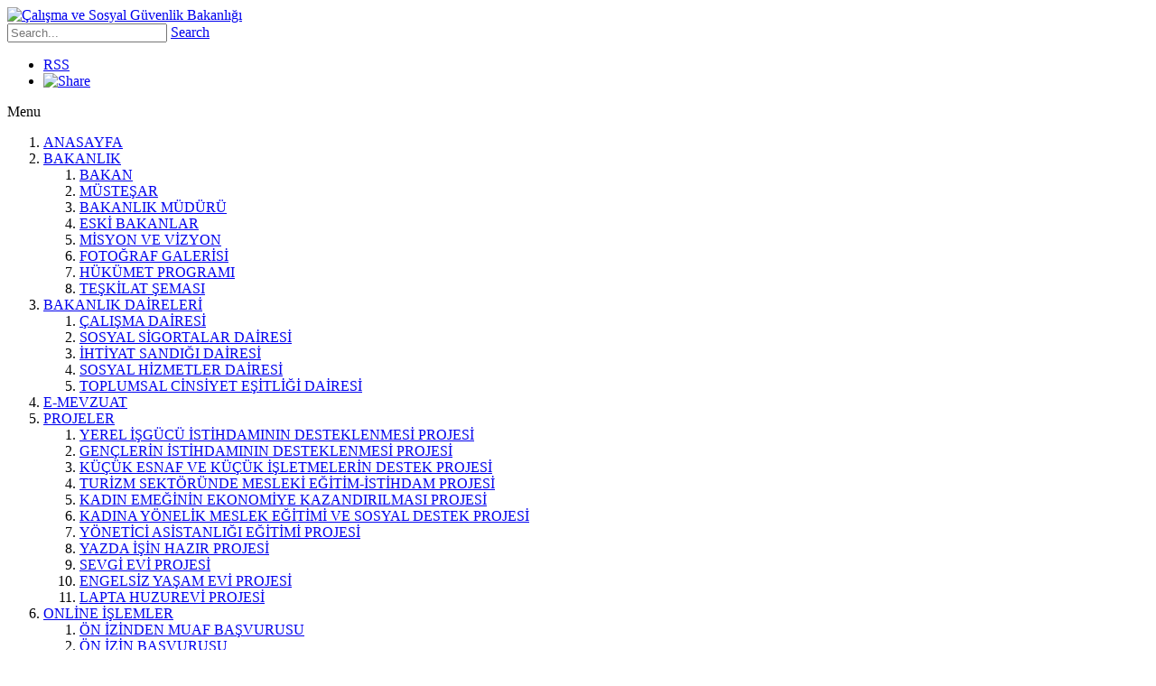

--- FILE ---
content_type: text/html; charset=utf-8
request_url: https://csgb.gov.ct.tr/HABERLER/csgb-%C4%B0le-kibris-t220rk-barolar-b%C4%B0rl%C4%B0%C4%9F%C4%B0-arasinda-ekonom%C4%B0k-g220c220-yeters%C4%B0z-%C5%9F%C4%B0ddet-ma%C4%9Fduru-kadinlara-hukuk%C4%B0-destek-ver%C4%B0lmes%C4%B0ne-y214nel%C4%B0k-%C4%B0mzalanan-%C4%B0%C5%9F-b%C4%B0rl%C4%B0%C4%9F%C4%B0-protokol220-uzatildi
body_size: 110296
content:
<!DOCTYPE html>
<html  lang="tr-TR">
<head id="Head">
<!--*********************************************-->
<!-- DNN Platform - http://www.dnnsoftware.com   -->
<!-- Copyright (c) 2002-2018, by DNN Corporation -->
<!--*********************************************-->
<meta content="text/html; charset=UTF-8" http-equiv="Content-Type" /><title>
	CSGB İLE KIBRIS TÜRK BAROLAR BİRLİĞİ ARASINDA EKONOMİK GÜCÜ YETERSİZ ŞİDDET MAĞDURU KADINLARA HUKUKİ DESTEK VERİLMESİNE YÖNELİK İMZALANAN İŞ BİRLİĞİ PROTOKOLÜ UZATILDI
</title><meta id="MetaDescription" name="DESCRIPTION" content="ÇALIŞMA VE SOSYAL GÜVENLİK BAKANLIĞI İLE KIBRIS TÜRK BAROLAR BİRLİĞİ ARASINDA EKONOMİK GÜCÜ YETERSİZ ŞİDDET MAĞDURU KADINLARA HUKUKİ DESTEK..." /><meta id="MetaGenerator" name="GENERATOR" content="DotNetNuke " /><meta id="MetaRobots" name="ROBOTS" content="INDEX, FOLLOW" /><link href="/Resources/Shared/stylesheets/dnndefault/7.0.0/default.css?cdv=64" type="text/css" rel="stylesheet"/><link href="/Portals/_default/skins/triumph/common/bootstrap/css/bootstrap.min.css?cdv=64" type="text/css" rel="stylesheet"/><link href="/Resources/Search/SearchSkinObjectPreview.css?cdv=64" type="text/css" rel="stylesheet"/><link href="/Portals/_default/skins/triumph/common/fontawesome/css/fontawesome-all.min.css?cdv=64" type="text/css" rel="stylesheet"/><link href="/Portals/_default/skins/triumph/common/font-awesome-4.7.0/css/font-awesome.min.css?cdv=64" type="text/css" rel="stylesheet"/><link href="/Portals/_default/skins/triumph/common/css/base.css?cdv=64" type="text/css" rel="stylesheet"/><link href="/Portals/_default/skins/triumph/common/css/migrate.css?cdv=64" type="text/css" rel="stylesheet"/><link href="/Portals/_default/skins/triumph/skin.css?cdv=64" type="text/css" rel="stylesheet"/><link href="/DesktopModules/EasyDNNnews/Templates/_default/Triumph/Triumph.css?cdv=64" type="text/css" rel="stylesheet"/><link href="/Portals/_default/containers/triumph/container.css?cdv=64" type="text/css" rel="stylesheet"/><link href="/DesktopModules/EasyDNNNews/static/rateit/css/rateit.css?cdv=64" type="text/css" rel="stylesheet"/><link href="/DesktopModules/EasyDNNNews/ChameleonGalleryPresets/common/base.css?cdv=64" type="text/css" rel="stylesheet"/><link href="/DesktopModules/EasyDNNNews/static/common/common.css?cdv=64" type="text/css" rel="stylesheet"/><link href="/DesktopModules/EasyDNNNews/ChameleonGalleryPresets/themes/NewsOne/NewsOne.css?cdv=64" type="text/css" rel="stylesheet"/><link href="/DesktopModules/EasyDNNNews/static/smbLight/themes/modern/modern.css?cdv=64" type="text/css" rel="stylesheet"/><script src="/DesktopModules/EasyDNNNews/static/eds_jquery/eds_jq.js?cdv=64" type="text/javascript"></script><script src="/Resources/libraries/jQuery/03_02_01/jquery.js?cdv=64" type="text/javascript"></script><script src="/Resources/libraries/jQuery-Migrate/03_00_00/jquery-migrate.js?cdv=64" type="text/javascript"></script><script src="/Resources/libraries/jQuery-UI/01_12_01/jquery-ui.js?cdv=64" type="text/javascript"></script><meta name="eds__GmapsInitData" content="{&quot;instanceGlobal&quot;:&quot;EasyDnnSolutions1_1_instance&quot;,&quot;google&quot;:{&quot;maps&quot;:{&quot;api&quot;:{&quot;key&quot;:&quot;&quot;,&quot;libraries&quot;:[&quot;geometry&quot;,&quot;places&quot;]}}}}" /><meta property="og:site_name" content="Çalışma ve Sosyal Güvenlik Bakanlığı" />
<meta property="og:title" content="CSGB İLE KIBRIS TÜRK BAROLAR BİRLİĞİ ARASINDA EKONOMİK GÜCÜ YETERSİZ ŞİDDET MAĞDURU KADINLARA HUKUKİ DESTEK VERİLMESİNE YÖNELİK İMZALANAN İŞ BİRLİĞİ PROTOKOLÜ UZATILDI" />
<meta property="og:description" content="ÇALIŞMA VE SOSYAL GÜVENLİK BAKANLIĞI İLE KIBRIS TÜRK BAROLAR BİRLİĞİ ARASINDA EKONOMİK GÜCÜ YETERSİZ ŞİDDET MAĞDURU KADINLARA HUKUKİ DESTEK VERİLMESİNE YÖNELİK İMZALANAN İŞ BİRLİĞİ PROTOKOLÜ UZATILDI

Çalışma ve Sosyal Güvenlik Bakanlığı ile Kıbrıs Türk Barolar Birliği arasında ekonomik gücü yetersiz şiddet mağduru kadınlara hukuki destek verilmesine yönelik imzalanan iş birliği protokolü uzatıldı.

Çalışma ve Sosyal Güvenlik Bakanlığı&#39;nda yer alan protokol imza töreninde, Çalışma ve..." />
<meta property="og:url" content="https://csgb.gov.ct.tr/HABERLER/csgb-İle-kibris-t220rk-barolar-bİrlİğİ-arasinda-ekonomİk-g220c220-yetersİz-şİddet-mağduru-kadinlara-hukukİ-destek-verİlmesİne-y214nelİk-İmzalanan-İş-bİrlİğİ-protokol220-uzatildi" />
<meta property="og:type" content="article" />

<meta property="og:image" content="https://csgb.gov.ct.tr/Portals/28/EasyDNNnews/10720/img-d6f85095-c4db-4383-83b9-f2653d50206b.jpg" />

<meta name="twitter:card" content="summary_large_image" />
<meta name="twitter:title" content="CSGB İLE KIBRIS TÜRK BAROLAR BİRLİĞİ ARASINDA EKONOMİK GÜCÜ YETERSİZ ŞİDDET MAĞDURU KADINLARA HUKUKİ DESTEK VERİLMESİNE YÖNELİK İMZALANAN İŞ BİRLİĞİ PROTOKOLÜ UZATILDI" />
<meta name="twitter:description" content="ÇALIŞMA VE SOSYAL GÜVENLİK BAKANLIĞI İLE KIBRIS TÜRK BAROLAR BİRLİĞİ ARASINDA EKONOMİK GÜCÜ YETERSİZ ŞİDDET MAĞDURU KADINLARA HUKUKİ DESTEK VERİLMESİNE YÖNELİK İMZALANAN İŞ BİRLİĞİ PROTOKOLÜ..." />

<meta name="twitter:image" content="https://csgb.gov.ct.tr/Portals/28/EasyDNNnews/10720/img-d6f85095-c4db-4383-83b9-f2653d50206b.jpg" />
<script type="application/ld+json">{
	"@context": "http://schema.org",
	"@type": "NewsArticle",
	"mainEntityOfPage": {
	  "@type": "WebPage",
	  "@id": "https://csgb.gov.ct.tr/csgb-%c4%b0le-kibris-t220rk-barolar-b%c4%b0rl%c4%b0%c4%9f%c4%b0-arasinda-ekonom%c4%b0k-g220c220-yeters%c4%b0z-%c5%9f%c4%b0ddet-ma%c4%9fduru-kadinlara-hukuk%c4%b0-destek-ver%c4%b0lmes%c4%b0ne-y214nel%c4%b0k-%c4%b0mzalanan-%c4%b0%c5%9f-b%c4%b0rl%c4%b0%c4%9f%c4%b0-protokol220-uzatildi"
	},
	"headline": "CSGB İLE KIBRIS TÜRK BAROLAR BİRLİĞİ ARASINDA EKONOMİK GÜCÜ YETERSİZ ŞİDDET MAĞDURU KADINLARA HUKUKİ DESTEK VERİLMESİNE YÖNELİK İMZALANAN İŞ BİRLİĞİ PROTOKOLÜ UZATILDI",
	"image": {
		"@type": "ImageObject",
		"url": "https://csgb.gov.ct.tr/Portals/28/EasyDNNnews/10720/img-d6f85095-c4db-4383-83b9-f2653d50206b.jpg"
	  },
	"datePublished": "2023-11-09T10:43:00.0000000",
	"dateModified": "2023-11-10T10:51:22.5000000",
	"author": {
	  "@type": "Person",
	  "name": "Çalışma ve Sosyal Güvenlik Bakanlığı"
	},
	 "publisher": {
	  "@type": "Organization",
	  "name": "Çalışma ve Sosyal Güvenlik Bakanlığı",
	  "logo": {
		"@type": "ImageObject",
		"url": "https://csgb.gov.ct.tr/Portals/28/csgbannerson1.png?ver=2021-08-25-085545-113"
	  }
	},
	"description": "Çalışma ve Sosyal Güvenlik Bakanlığı ile Kıbrıs Türk Barolar Birliği arasında ekonomik gücü yetersiz şiddet mağduru kadınlara hukuki destek verilmesine yönelik imzalanan iş birliği protokolü uzatıldı."
  }
  </script><meta name="viewport" content="width=device-width,initial-scale=1,maximum-scale=1" /></head>
<body id="Body">
    
    <form method="post" action="/HABERLER/csgb-İle-kibris-t220rk-barolar-bİrlİğİ-arasinda-ekonomİk-g220c220-yetersİz-şİddet-mağduru-kadinlara-hukukİ-destek-verİlmesİne-y214nelİk-İmzalanan-İş-bİrlİğİ-protokol220-uzatildi" onsubmit="javascript:return WebForm_OnSubmit();" id="Form" enctype="multipart/form-data">
<div class="aspNetHidden">
<input type="hidden" name="__EVENTTARGET" id="__EVENTTARGET" value="" />
<input type="hidden" name="__EVENTARGUMENT" id="__EVENTARGUMENT" value="" />
<input type="hidden" name="__VIEWSTATE" id="__VIEWSTATE" value="JDFtg3jQ1f4u040DxX/y6+dGuFKXye0Mc7UB/XTIUBsoOb9vXHsYkD/G4RhsnGXX2akbJWUyvv/GBiQ9STVKPP4FMY5fT4mlACUjgpN3ZRTlFyQZN/vgZfklWwJEIArt/+2nYTE9XOLbyEAxpGEhz7VyS0WhlKoxTTJ0Ao1nwk2ks/dU6hUjbLVkiJzqeSEmftMLF8PmwuMeeDuXuPVKZyw5fin8fCvJizk7FEMFYuke2Ay6oQd3QOPY4s6F04F+LrhIlSWNlf1QocJSGjldgRYivaguMr2CNCano6KjtSRgPWzJLnyVIYFpp/PcfcRLYriYQ1p5jTX1DFRG5nedOcE+MM7MVZ+AY3Po97o44auVplGPmkcHqhbfgk795URO4pxzGtAH6lgbe4WIu+1IjcMVgJkVoWux380L3LHNpNQDsz7kmb2iD4rov5Ms9kOwtyBu2FsClfTAmBfObKq8M8dkHlfTqLAKMYit39cq0Fu2Pp8iKlpAtY6QFPpagid/542f5sMpKehbzk62jJy+bXv9PcMnbziltQDg5sk2GemgfOfhfdM1rJQ3x6Kzn9XZuZnmUV6ybIsRHuQ8m4HkkzrO2uVDRfrYPX+OR27Ch5WfhpbJss7vB+enbWnl4X4ojPqnEWm+hfoi82Dy2j0ky65m79uSplADBhZ1v6t8tqAaamWp2AG3v/efF0vg95mstlnb3GiGmxxRCWQthPvnN2EtxQVuEJSQomDyKjQGGZyMldvBp70CPDlAAUriS9osCXhkg7ppPEVDO/UIty2sviNkO/9PqfRyLLGqk4TxWirLZAJqH2wge+cp6mWAwl0oQurbAI4GfmZHYWIRHvKcj2q32kMYDiaWEZPw+KGzpSB7YoM1bKuPtuZTD3aOCmszUV+iZX4c2Uu/fMVCLp9WU+PrcrMeCOUVJTfJAFdwE7N+VyRlVMZtIPxYvdvW4K4Wr4tUeYySZeLoMZNc4b9Qh+R6AFVCgmdu0AOa50k1a6hnqT6FZTnV7Y7Of1Uv15XMeGujv/9GFbxfVBIKjltiFblNS3jv+LvgTmX++aVdEWL0CYquxVQtuRObzn1T57E67bbu657akdcPJwwytFlnbxuU/1MKw8qmk2SC80Afai4TJnd6IVreULdX/[base64]/+SJDmTCJ599TmM0Ii4C3t88bVtEqmsZh8hF3elglcCgmLZ/q7ON7n6DNm0oXjmVIjZ3CjZCToCAJUQfPijPK+Be/oLS8lVq2tUHA1FgmIOCk7Ly/RBisn55Xoq2vuH51M3bTDFEpxhjKS+6U9QywtxlWs4tpXrF3DBwxsVRkhIwGOuxoUhoMs92N/WX1bYQ5PkmHhRZ3VNC608kfug7lzbTrr7zDXSSem2hgBT+Zy6sroZd7E9/Da0wSEJECuy1XVL4FS2VXFe574RfXBZ1mIAivLrXGygWiLhaHzBWB80qEHdBELxhnIJUUnAqq++Gx4wVu5sG5QC7ATrsWyZ9lq05tb3LDzIc1pATDpGobCEknK7oI9HvDbYH7L+lgr2qfwA4yRk9EMNXCGSd1JQ7dnwCPXUYof1ncfTQI4YGH/wJzTtqHaTKae0/FsN2DtaRNCgxHtsnJI7L+klG9wrMqdSbu8ZrjQvnTRYQGU1Hf/lJCD0MO44VkfJLS9MZGw1TyoII/XLNY/0aXVD9LG0X9uJYNEGzlkpCH83mHVDokkIJSmEXFCC1u93DQP9FODGP8wIJ6MDPWzvNABjXR8HvXrXlhaFWZS7JB2CSOEfJwkEl6ZLwheFVX2IDQimBmzHmCAPlO6gNh1jYPdQ+fxH7xPBvh7N72fEH+wFzGVpMtzWZLVWOWZT+d66nq2c26s+U/jEVfVWX6yw==" />
</div>

<script type="text/javascript">
//<![CDATA[
var theForm = document.forms['Form'];
if (!theForm) {
    theForm = document.Form;
}
function __doPostBack(eventTarget, eventArgument) {
    if (!theForm.onsubmit || (theForm.onsubmit() != false)) {
        theForm.__EVENTTARGET.value = eventTarget;
        theForm.__EVENTARGUMENT.value = eventArgument;
        theForm.submit();
    }
}
//]]>
</script>


<script src="/WebResource.axd?d=pynGkmcFUV2RHChg2LIKnBod9VJiAEDpVxo5TW-y8VbiJUbRQuvyEez1mAY1&amp;t=637347270847906029" type="text/javascript"></script>


<script src="//platform.twitter.com/widgets.js" type="text/javascript"></script>
<script src="//apis.google.com/js/plusone.js" type="text/javascript"></script>
<script src="//platform.linkedin.com/in.js" type="text/javascript"></script>
<script src="//assets.pinterest.com/js/pinit.js" type="text/javascript"></script>
<script src="/ScriptResource.axd?d=nv7asgRUU0sWt7_gnWqoASGCthdjSULbBIpPz4VrBbrP2c-GdDmOC__dF3HsS_ceaIOGVLlmWszD6qn6zvBW39iV50PBr_ftU8IvE6kOhSDoZKQH-Yzom_7DTks1&amp;t=33e90bc4" type="text/javascript"></script>
<script type="text/javascript">
//<![CDATA[
var __cultureInfo = {"name":"tr-TR","numberFormat":{"CurrencyDecimalDigits":2,"CurrencyDecimalSeparator":",","IsReadOnly":false,"CurrencyGroupSizes":[3],"NumberGroupSizes":[3],"PercentGroupSizes":[3],"CurrencyGroupSeparator":".","CurrencySymbol":"₺","NaNSymbol":"NaN","CurrencyNegativePattern":8,"NumberNegativePattern":1,"PercentPositivePattern":2,"PercentNegativePattern":2,"NegativeInfinitySymbol":"-Sonsuz","NegativeSign":"-","NumberDecimalDigits":2,"NumberDecimalSeparator":",","NumberGroupSeparator":".","CurrencyPositivePattern":3,"PositiveInfinitySymbol":"Sonsuz","PositiveSign":"+","PercentDecimalDigits":2,"PercentDecimalSeparator":",","PercentGroupSeparator":".","PercentSymbol":"%","PerMilleSymbol":"‰","NativeDigits":["0","1","2","3","4","5","6","7","8","9"],"DigitSubstitution":1},"dateTimeFormat":{"AMDesignator":"","Calendar":{"MinSupportedDateTime":"\/Date(-62135596800000)\/","MaxSupportedDateTime":"\/Date(253402293599999)\/","AlgorithmType":1,"CalendarType":1,"Eras":[1],"TwoDigitYearMax":2029,"IsReadOnly":false},"DateSeparator":".","FirstDayOfWeek":1,"CalendarWeekRule":0,"FullDateTimePattern":"d MMMM yyyy dddd HH:mm:ss","LongDatePattern":"d MMMM yyyy dddd","LongTimePattern":"HH:mm:ss","MonthDayPattern":"d MMMM","PMDesignator":"","RFC1123Pattern":"ddd, dd MMM yyyy HH\u0027:\u0027mm\u0027:\u0027ss \u0027GMT\u0027","ShortDatePattern":"d.M.yyyy","ShortTimePattern":"HH:mm","SortableDateTimePattern":"yyyy\u0027-\u0027MM\u0027-\u0027dd\u0027T\u0027HH\u0027:\u0027mm\u0027:\u0027ss","TimeSeparator":":","UniversalSortableDateTimePattern":"yyyy\u0027-\u0027MM\u0027-\u0027dd HH\u0027:\u0027mm\u0027:\u0027ss\u0027Z\u0027","YearMonthPattern":"MMMM yyyy","AbbreviatedDayNames":["Paz","Pzt","Sal","Çar","Per","Cum","Cmt"],"ShortestDayNames":["Pz","Pt","Sa","Ça","Pe","Cu","Ct"],"DayNames":["Pazar","Pazartesi","Salı","Çarşamba","Perşembe","Cuma","Cumartesi"],"AbbreviatedMonthNames":["Oca","Şub","Mar","Nis","May","Haz","Tem","Ağu","Eyl","Eki","Kas","Ara",""],"MonthNames":["Ocak","Şubat","Mart","Nisan","Mayıs","Haziran","Temmuz","Ağustos","Eylül","Ekim","Kasım","Aralık",""],"IsReadOnly":false,"NativeCalendarName":"Gregoryen Takvim","AbbreviatedMonthGenitiveNames":["Oca","Şub","Mar","Nis","May","Haz","Tem","Ağu","Eyl","Eki","Kas","Ara",""],"MonthGenitiveNames":["Ocak","Şubat","Mart","Nisan","Mayıs","Haziran","Temmuz","Ağustos","Eylül","Ekim","Kasım","Aralık",""]},"eras":[1,"MS",null,0]};//]]>
</script>

<script src="/ScriptResource.axd?d=NJmAwtEo3IqwBOeUYo4Y3SwOVscF9bnUEz3vmkI64Wyt2amhH1UDS6TOEtezNXszHNK4NhWTVZ4tPIMUGoDungYNK1X811kFL0XBpxGkgwiKY7SQo-u322g1ZXmYhEdBFIYe8g2&amp;t=10c151ff" type="text/javascript"></script>
<script src="/ScriptResource.axd?d=dwY9oWetJoL9Fm8KeslfWbyWT7K7_9BEBUvNB04GC_bL9iahMoEPNbqQ87RzrsgVFx3FoHY2LNksg-VkU4Pag3ZvT2TrI6qigf_5qNo_T5Yef4ngyXWi1IzW18kD1A3j6-8hxWP8gaF1dCyj0&amp;t=10c151ff" type="text/javascript"></script>
<script type="text/javascript">
//<![CDATA[
function WebForm_OnSubmit() {
if (typeof(ValidatorOnSubmit) == "function" && ValidatorOnSubmit() == false) return false;
return true;
}
//]]>
</script>

<div class="aspNetHidden">

	<input type="hidden" name="__VIEWSTATEGENERATOR" id="__VIEWSTATEGENERATOR" value="CA0B0334" />
	<input type="hidden" name="__VIEWSTATEENCRYPTED" id="__VIEWSTATEENCRYPTED" value="" />
	<input type="hidden" name="__EVENTVALIDATION" id="__EVENTVALIDATION" value="kAO5UahAA9nNhxgjq0a0d5HJth/IZ8zdewPm/VPVYOmWKol+5RF+5Wwcs6rGZnWhFDR1FRZ4d9HjlIvXljbTWwm0c/pRTheppCU2pfsRCqQsZOk5upszn7qu8xOqEHPgH65QMa80pl11UKWCtx2qKQv/JPnHxmQnVKfh4hvLPZwchVz16nf1ShAEmoaosN+JrHI5wAfBYlXobNkLAQ6zdl/xgadYcc0MFGbiEYcoA9EJs2aWjUsYsZz9ddUfyYeYQ/+NiGk/QWNGHB5uYtjcYsKgHwNnw/RSaZ+BXSjMAikRKZijqyDuWu3ZqjcpJKTa7fRgGk8MvlV4PhXIHYjCW9w/I/Ph2bRmmN6x7d0Gl0mOLvl7mQHMl6pU00/U+KlsxgWjFfOkzkq3vVuB6ekTJZ/AWZVTEH2Z+IxqgM4325kNIEQcZ2N0dXoflG1/nmWqHITHNr9cFv6iv/AMyVB0e/EPEqa59uvNNuJgNFxs65ZeFvGT8Ahv9lQZIZQZcVl0KHAg7EzSt2bKjhhixgZeyeKhOJD95Irvph6RL9MCLc0WZnS5wC3Rjh+qJcunTrqVJfhP99j4qiP5v+5mvlZWAGadcLIlWmQ7WXnZQii9QQq0CbE6Yt4g3giolB5/VMUtumhRsJMvLnQbjPY/kDM0DYpJoPQE2g+RAMOOyDtg1jH5VBJBjC0wai2NRWU4NB7i7b7cNgJUUWCFqESydbfzIagNfp6f3GnTZ4bReqW+7Uoz3uOj6yxvirvHcexd7gYo7mc+ZsN74aEOIsxRvrulP66O9Jwcg5wU9OSuL4s/a1lRhmHsi6vTxOQiCg7ydC36jYB7SwHp7RBPXecEymNgBHK7ILGk3uA3mx8WUNOqApCyQiV2oW/kvhZvDNiN+P1Mwj96f/CFW4mj755K0AiY4oD63mXwrnMmwvNrgRx13sryB2LfTLpPFMAtKFm5zv/mMZV5iBIyqcusqe5pKUI0wSmAZWiD0Weqziq/UzIvT4EUdAKnRJ3I2K9Ii/Hs3D0TlQxXK/+LNGygiSFjpGsarZ08vRo6nH3rgW6iEqIqLN2qihiGGFFuxYY+phNkcgOe5lTQO+ELHRfOcV8jmrpjxUQlNoGg3WrkpBAe2XkkIpZy5fOOw11tDdzzsN6krgrF+xDbVJSgFbZrEAmtO2ccH8LtD3w=" />
</div><script src="/js/dnn.js?cdv=64" type="text/javascript"></script><script src="/js/dnn.modalpopup.js?cdv=64" type="text/javascript"></script><script src="/Portals/_default/skins/triumph/common/bootstrap/js/bootstrap.bundle.js?cdv=64" type="text/javascript"></script><script src="/Portals/_default/skins/triumph/common/js/scripts.js?cdv=64" type="text/javascript"></script><script src="/js/dnncore.js?cdv=64" type="text/javascript"></script><script src="/Resources/Search/SearchSkinObjectPreview.js?cdv=64" type="text/javascript"></script><script src="/js/dnn.servicesframework.js?cdv=64" type="text/javascript"></script><script src="/DesktopModules/EasyDNNNews/static/rateit/js/jquery.rateit_2.2.js?cdv=64" type="text/javascript"></script><script src="/DesktopModules/EasyDNNNews/js/jquery.mousewheel_2.2.js?cdv=64" type="text/javascript"></script><script src="/DesktopModules/EasyDNNNews/static/qtip/jquery.qtip_2.2.min.js?cdv=64" type="text/javascript"></script><script src="/DesktopModules/EasyDNNnewsCategoriesMenu/js/category_menu_2.2.js?cdv=64" type="text/javascript"></script><script src="/DesktopModules/EasyDNNNews/js/jquery.cookie_2.2.js?cdv=64" type="text/javascript"></script><script src="/DesktopModules/EasyDNNNews/js/jquery.tinyscrollbar_2.2.js?cdv=64" type="text/javascript"></script><script src="/DesktopModules/EasyDNNNews/static/fluidvids/fluidvids_custom.min.js?cdv=64" type="text/javascript"></script><script src="/DesktopModules/EasyDNNNews/js/jquery.chameleonSlider_2.2_2.2.min.js?cdv=64" type="text/javascript"></script><script src="/DesktopModules/EasyDNNNews/static/imagesLoaded/imagesLoaded_3.1.4_2.2.min.js?cdv=64" type="text/javascript"></script><script src="/DesktopModules/EasyDNNNews/static/smbLight/js/smbLight-1.4.1_2.2.js?cdv=64" type="text/javascript"></script><script src="/DesktopModules/EasyDNNNews/static/hammerjs/hammer.2.0.4.min.js?cdv=64" type="text/javascript"></script><script src="/DesktopModules/EasyDNNNews/static/EasyDnnSolutions/EasyDnnSolutions_1.1_2.2.js?cdv=64" type="text/javascript"></script>
<script type="text/javascript">
//<![CDATA[
Sys.WebForms.PageRequestManager._initialize('ScriptManager', 'Form', ['tdnn$ctr3103$ViewEasyDNNNewsSearch$upSearch','dnn_ctr3103_ViewEasyDNNNewsSearch_upSearch','tdnn$ctr3102$ViewEasyDNNNewsCalendar$upCalendar','dnn_ctr3102_ViewEasyDNNNewsCalendar_upCalendar','tdnn$ctr3101$ViewEasyDNNNewsMain$ctl00$upPanelComments','dnn_ctr3101_ViewEasyDNNNewsMain_ctl00_upPanelComments'], [], [], 90, '');
//]]>
</script>

        
        
        


<div class="EasyDNNSkin_Triumph">
	<div class="header-bg">
		<div class="EDS_header">
			<div class="EDS_logo-search">
				<div class="EDS_logo"><a id="dnn_dnnLogo_hypLogo" title="Çalışma ve Sosyal Güvenlik Bakanlığı" href="https://csgb.gov.ct.tr/"><img id="dnn_dnnLogo_imgLogo" src="/Portals/28/csgbannerson1.png?ver=2021-08-25-085545-113" alt="Çalışma ve Sosyal Güvenlik Bakanlığı" /></a></div>
				<div class="EDS_search">
					<span id="dnn_dnnSearch_ClassicSearch">
    
    
    <span class="searchInputContainer" data-moreresults="See More Results" data-noresult="No Results Found">
        <input name="dnn$dnnSearch$txtSearch" type="text" maxlength="255" size="20" id="dnn_dnnSearch_txtSearch" class="NormalTextBox" aria-label="Search" autocomplete="off" placeholder="Search..." />
        <a class="dnnSearchBoxClearText" title="Clear search text"></a>
    </span>
    <a id="dnn_dnnSearch_cmdSearch" class="SkinObject" href="javascript:__doPostBack(&#39;dnn$dnnSearch$cmdSearch&#39;,&#39;&#39;)">Search</a>
</span>


<script type="text/javascript">
    $(function() {
        if (typeof dnn != "undefined" && typeof dnn.searchSkinObject != "undefined") {
            var searchSkinObject = new dnn.searchSkinObject({
                delayTriggerAutoSearch : 400,
                minCharRequiredTriggerAutoSearch : 2,
                searchType: 'S',
                enableWildSearch: true,
                cultureCode: 'tr-TR',
                portalId: -1
                }
            );
            searchSkinObject.init();
            
            
            // attach classic search
            var siteBtn = $('#dnn_dnnSearch_SiteRadioButton');
            var webBtn = $('#dnn_dnnSearch_WebRadioButton');
            var clickHandler = function() {
                if (siteBtn.is(':checked')) searchSkinObject.settings.searchType = 'S';
                else searchSkinObject.settings.searchType = 'W';
            };
            siteBtn.on('change', clickHandler);
            webBtn.on('change', clickHandler);
            
            
        }
    });
</script>

				</div>
				<div class="headerLinks">
					

					
					<ul class="socialShare">
						<li class="rssLink"><a href="#">RSS</a></li>
						<li class="addthisToolbox">
							<!-- AddThis Button BEGIN -->
							<a href="http://www.addthis.com/bookmark.php?v=250" class="addthis_button"><img src="/Portals/_default/skins/triumph//common/images/blank.png" width="31" height="30" alt="Share" /></a>
							<script type="text/javascript" src="//s7.addthis.com/js/250/addthis_widget.js"></script>
							<!-- AddThis Button END -->
						</li>
					</ul>
					<div class="EDS_clear"></div>
				</div>
				<div class="EDS_language">
					<div class="language-object" >


</div>
				</div>
				<div class="EDS_clear"></div>
			</div>
			<div class="responsAbilityMenu">
				<div class="raMenuTriggerWrapper">
					<span class="raMenuTrigger">
						<span>Menu</span>
					</span>
				</div>
				<div class="raMenuWrapper">
					<div id="dnn_main_menu">
						<ol><li class="edsmm_menuItem edsmm_first ANASAYFA"><span><a class="edsmm_itemContainer" href="https://csgb.gov.ct.tr/">ANASAYFA</a><span class="edsmm_childIndicator"></span></span></li><li class="edsmm_menuItem edsmm_hasChild BAKANLIK"><span><a class="edsmm_itemContainer" href="https://csgb.gov.ct.tr/BAKANLIK">BAKANLIK</a><span class="edsmm_childIndicator"></span></span><div class="edsmm_level_1"><div class="edsmm_menuListsContainer"><ol><li class="edsmm_menuItem edsmm_first BAKAN"><span><a class="edsmm_itemContainer" href="https://csgb.gov.ct.tr/BAKANLIK/BAKAN">BAKAN</a><span class="edsmm_childIndicator"></span></span></li><li class="edsmm_menuItem M220STEAR"><span><a class="edsmm_itemContainer" href="https://csgb.gov.ct.tr/BAKANLIK/MÜSTEŞAR">M&#220;STEŞAR</a><span class="edsmm_childIndicator"></span></span></li><li class="edsmm_menuItem BAKANLIKM220D220R220"><span><a class="edsmm_itemContainer" href="https://csgb.gov.ct.tr/BAKANLIK/BAKANLIK-MÜDÜRÜ">BAKANLIK M&#220;D&#220;R&#220;</a><span class="edsmm_childIndicator"></span></span></li><li class="edsmm_menuItem ESKBAKANLAR"><span><a class="edsmm_itemContainer" href="https://csgb.gov.ct.tr/BAKANLIK/ESKİ-BAKANLAR">ESKİ BAKANLAR</a><span class="edsmm_childIndicator"></span></span></li><li class="edsmm_menuItem MSYONVEVZYON"><span><a class="edsmm_itemContainer" href="https://csgb.gov.ct.tr/BAKANLIK/MİSYON-VE-VİZYON">MİSYON VE VİZYON</a><span class="edsmm_childIndicator"></span></span></li><li class="edsmm_menuItem FOTORAFGALERS"><span><a class="edsmm_itemContainer" href="https://csgb.gov.ct.tr/BAKANLIK/FOTOĞRAF-GALERİSİ">FOTOĞRAF GALERİSİ</a><span class="edsmm_childIndicator"></span></span></li><li class="edsmm_menuItem H220K220METPROGRAMI"><span><a class="edsmm_itemContainer" href="https://csgb.gov.ct.tr/BAKANLIK/HÜKÜMET-PROGRAMI">H&#220;K&#220;MET PROGRAMI</a><span class="edsmm_childIndicator"></span></span></li><li class="edsmm_menuItem edsmm_last TEKLATEMASI"><span><a class="edsmm_itemContainer" href="https://csgb.gov.ct.tr/BAKANLIK/TEŞKİLAT-ŞEMASI">TEŞKİLAT ŞEMASI</a><span class="edsmm_childIndicator"></span></span></li></ol></div></div></li><li class="edsmm_menuItem edsmm_hasChild BAKANLIKDARELER"><span><a class="edsmm_itemContainer" href="https://csgb.gov.ct.tr/BAKANLIK-DAİRELERİ">BAKANLIK DAİRELERİ</a><span class="edsmm_childIndicator"></span></span><div class="edsmm_level_1"><div class="edsmm_menuListsContainer"><ol><li class="edsmm_menuItem edsmm_first 199ALIMADARES"><span><a class="edsmm_itemContainer" href="http://calisma.gov.ct.tr/" target="_blank">&#199;ALIŞMA DAİRESİ</a><span class="edsmm_childIndicator"></span></span></li><li class="edsmm_menuItem SOSYALSGORTALARDARES"><span><a class="edsmm_itemContainer" href="https://ssd.gov.ct.tr/" target="_blank">SOSYAL SİGORTALAR DAİRESİ</a><span class="edsmm_childIndicator"></span></span></li><li class="edsmm_menuItem HTYATSANDIIDARES"><span><a class="edsmm_itemContainer" href="https://ihtiyat.gov.ct.tr/" target="_blank">İHTİYAT SANDIĞI  DAİRESİ</a><span class="edsmm_childIndicator"></span></span></li><li class="edsmm_menuItem SOSYALHZMETLERDARES"><span><a class="edsmm_itemContainer" href="http://shd.gov.ct.tr/" target="_blank">SOSYAL HİZMETLER DAİRESİ</a><span class="edsmm_childIndicator"></span></span></li><li class="edsmm_menuItem edsmm_last TOPLUMSALCNSYETETLDARES"><span><a class="edsmm_itemContainer" href="https://csgb.gov.ct.tr/BAKANLIK-DAİRELERİ/TOPLUMSAL-CİNSİYET-EŞİTLİĞİ-DAİRESİ">TOPLUMSAL CİNSİYET EŞİTLİĞİ DAİRESİ</a><span class="edsmm_childIndicator"></span></span></li></ol></div></div></li><li class="edsmm_menuItem E-MEVZUAT"><span><a class="edsmm_itemContainer" href="https://csgb.gov.ct.tr/E-MEVZUAT">E-MEVZUAT</a><span class="edsmm_childIndicator"></span></span></li><li class="edsmm_menuItem edsmm_hasChild PROJELER"><span><a class="edsmm_itemContainer" href="https://csgb.gov.ct.tr/PROJELER">PROJELER</a><span class="edsmm_childIndicator"></span></span><div class="edsmm_level_1"><div class="edsmm_menuListsContainer"><ol><li class="edsmm_menuItem edsmm_first YERELG220C220STHDAMININDESTEKLENMESPROJES"><span><a class="edsmm_itemContainer" href="https://csgb.gov.ct.tr/PROJELER/YEREL-İŞGÜCÜ-İSTİHDAMININ-DESTEKLENMESİ-PROJESİ">YEREL İŞG&#220;C&#220; İSTİHDAMININ DESTEKLENMESİ PROJESİ</a><span class="edsmm_childIndicator"></span></span></li><li class="edsmm_menuItem GEN199LERNSTHDAMININDESTEKLENMESPROJES"><span><a class="edsmm_itemContainer" href="https://csgb.gov.ct.tr/PROJELER/GENÇLERİN-İSTİHDAMININ-DESTEKLENMESİ-PROJESİ">GEN&#199;LERİN İSTİHDAMININ DESTEKLENMESİ PROJESİ</a><span class="edsmm_childIndicator"></span></span></li><li class="edsmm_menuItem K220199220KESNAFVEK220199220KLETMELERNDESTEKPROJES"><span><a class="edsmm_itemContainer" href="https://csgb.gov.ct.tr/PROJELER/KÜÇÜK-ESNAF-VE-KÜÇÜK-İŞLETMELERİN-DESTEK-PROJESİ">K&#220;&#199;&#220;K ESNAF VE K&#220;&#199;&#220;K İŞLETMELERİN DESTEK PROJESİ</a><span class="edsmm_childIndicator"></span></span></li><li class="edsmm_menuItem TURZMSEKT214R220NDEMESLEKETM-STHDAMPROJES"><span><a class="edsmm_itemContainer" href="https://csgb.gov.ct.tr/PROJELER/TURİZM-SEKTÖRÜNDE-MESLEKİ-EĞİTİM-İSTİHDAM-PROJESİ">TURİZM SEKT&#214;R&#220;NDE MESLEKİ EĞİTİM-İSTİHDAM PROJESİ</a><span class="edsmm_childIndicator"></span></span></li><li class="edsmm_menuItem KADINEMENNEKONOMYEKAZANDIRILMASIPROJES"><span><a class="edsmm_itemContainer" href="https://csgb.gov.ct.tr/PROJELER/KADIN-EMEĞİNİN-EKONOMİYE-KAZANDIRILMASI-PROJESİ">KADIN EMEĞİNİN EKONOMİYE KAZANDIRILMASI PROJESİ</a><span class="edsmm_childIndicator"></span></span></li><li class="edsmm_menuItem KADINAY214NELKMESLEKETMVESOSYALDESTEKPROJES"><span><a class="edsmm_itemContainer" href="https://csgb.gov.ct.tr/PROJELER/KADINA-YÖNELİK-MESLEK-EĞİTİMİ-VE-SOSYAL-DESTEK-PROJESİ">KADINA Y&#214;NELİK MESLEK EĞİTİMİ VE SOSYAL DESTEK PROJESİ</a><span class="edsmm_childIndicator"></span></span></li><li class="edsmm_menuItem Y214NETCASSTANLIIETMPROJES"><span><a class="edsmm_itemContainer" href="https://csgb.gov.ct.tr/PROJELER/YÖNETİCİ-ASİSTANLIĞI-EĞİTİMİ-PROJESİ-">Y&#214;NETİCİ ASİSTANLIĞI EĞİTİMİ PROJESİ</a><span class="edsmm_childIndicator"></span></span></li><li class="edsmm_menuItem YAZDANHAZIRPROJES"><span><a class="edsmm_itemContainer" href="https://csgb.gov.ct.tr/PROJELER/YAZDA-İŞİN-HAZIR-PROJESİ">YAZDA İŞİN HAZIR PROJESİ</a><span class="edsmm_childIndicator"></span></span></li><li class="edsmm_menuItem SEVGEVPROJES"><span><a class="edsmm_itemContainer" href="https://csgb.gov.ct.tr/PROJELER/SEVGİ-EVİ-PROJESİ">SEVGİ EVİ PROJESİ</a><span class="edsmm_childIndicator"></span></span></li><li class="edsmm_menuItem ENGELSZYAAMEVPROJES"><span><a class="edsmm_itemContainer" href="https://csgb.gov.ct.tr/PROJELER/ENGELSİZ-YAŞAM-EVİ-PROJESİ">ENGELSİZ YAŞAM EVİ PROJESİ</a><span class="edsmm_childIndicator"></span></span></li><li class="edsmm_menuItem edsmm_last LAPTAHUZUREVPROJES"><span><a class="edsmm_itemContainer" href="https://csgb.gov.ct.tr/PROJELER/LAPTA-HUZUREVİ-PROJESİ">LAPTA HUZUREVİ PROJESİ</a><span class="edsmm_childIndicator"></span></span></li></ol></div></div></li><li class="edsmm_menuItem edsmm_hasChild ONLNELEMLER"><span><a class="edsmm_itemContainer" href="https://csgb.gov.ct.tr/">ONLİNE İŞLEMLER</a><span class="edsmm_childIndicator"></span></span><div class="edsmm_level_1"><div class="edsmm_menuListsContainer"><ol><li class="edsmm_menuItem edsmm_first 214NZNDENMUAFBAVURUSU"><span><a class="edsmm_itemContainer" href="https://calismaizni.gov.ct.tr/WorkPermit/apply.aspx?MUAF=1" target="_blank">&#214;N İZİNDEN MUAF BAŞVURUSU</a><span class="edsmm_childIndicator"></span></span></li><li class="edsmm_menuItem 214NZNBAVURUSU"><span><a class="edsmm_itemContainer" href="https://calismaizni.gov.ct.tr/WorkPermit/Apply.aspx" target="_blank">&#214;N İZİN BAŞVURUSU</a><span class="edsmm_childIndicator"></span></span></li><li class="edsmm_menuItem YATAYGE199BAVURUSU"><span><a class="edsmm_itemContainer" href="https://calismaizni.gov.ct.tr/WorkPermit/Transfer.aspx" target="_blank">YATAY GE&#199;İŞ BAŞVURUSU</a><span class="edsmm_childIndicator"></span></span></li><li class="edsmm_menuItem 199ALIMAZNYENLEMEBAVURUSU"><span><a class="edsmm_itemContainer" href="https://calismaizni.gov.ct.tr/WorkPermit/ReNew.aspx" target="_blank">&#199;ALIŞMA İZNİ YENİLEME BAŞVURUSU</a><span class="edsmm_childIndicator"></span></span></li><li class="edsmm_menuItem 214RENC199ALIMAZNBAVURUSU"><span><a class="edsmm_itemContainer" href="https://calismaizni.gov.ct.tr/workpermit/?SWP=1" target="_blank">&#214;ĞRENCİ &#199;ALIŞMA İZNİ BAŞVURUSU</a><span class="edsmm_childIndicator"></span></span></li><li class="edsmm_menuItem edsmm_last 214RENC199ALIMAZNYENLEMEBAVURUSU"><span><a class="edsmm_itemContainer" href="https://calismaizni.gov.ct.tr/workpermit/renew?SWP=1" target="_blank">&#214;ĞRENCİ &#199;ALIŞMA İZNİ YENİLEME BAŞVURUSU</a><span class="edsmm_childIndicator"></span></span></li></ol></div></div></li><li class="edsmm_menuItem edsmm_active HABERLER"><span><a class="edsmm_itemContainer" href="https://csgb.gov.ct.tr/HABERLER">HABERLER</a><span class="edsmm_childIndicator"></span></span></li><li class="edsmm_menuItem edsmm_last LETM"><span><a class="edsmm_itemContainer" href="https://csgb.gov.ct.tr/İLETİŞİM">İLETİŞİM</a><span class="edsmm_childIndicator"></span></span></li></ol>
					</div>
				</div>
			</div>
			<div class="responsAbilityMenuPlaceholder"></div>
			<div class="EDS_clear"></div>
			<div class="EDS_page-details">
				
				<div class="EDS_clear"></div>
				<div class="EDS_breadcrumb"><span id="dnn_dnnBreadcrumb_lblBreadCrumb" itemprop="breadcrumb" itemscope="" itemtype="https://schema.org/breadcrumb"><span itemscope itemtype="http://schema.org/BreadcrumbList"><span itemprop="itemListElement" itemscope itemtype="http://schema.org/ListItem"><a href="https://csgb.gov.ct.tr/HABERLER" class="breadcrumbLink" itemprop="item"><span itemprop="name">HABERLER</span></a><meta itemprop="position" content="1" /></span></span></span></div>
				<div class="EDS_clear"></div>
			</div>
		</div>
	</div>
	<div id="dnn_TopPaneWide" class="Triumph_top-paneWide DNNEmptyPane"></div>
	<div id="dnn_TopPane" class="Triumph_top-pane DNNEmptyPane"></div>
	<div class="Triumph_Content clearfix">
		<div class="row">
			<div class="col-sm-12">
				<div id="dnn_ContentTop" class="TopPane DNNEmptyPane"></div>
			</div>
		</div>
		<div class="row">
			<div class="col-sm-3">
				<div id="dnn_RowOne_Grid3_Pane" class="RowOne_Grid3_Pane DNNEmptyPane"></div>
			</div>
			<div class="col-sm-9">
				<div id="dnn_RowOne_Grid9_Pane" class="RowOne_Grid9_Pane DNNEmptyPane"></div>
			</div>
		</div>
		<div class="row">
			<div class="col-sm-4">
				<div id="dnn_RowTwo_Grid4_Pane" class="RowTwo_Grid4_Pane DNNEmptyPane"></div>
			</div>
			<div class="col-sm-8">
				<div id="dnn_RowTwo_Grid8_Pane" class="RowTwo_Grid8_Pane DNNEmptyPane"></div>
			</div>
		</div>
		<div class="row">
			<div class="col-sm-5">
				<div id="dnn_RowThree_Grid5_Pane" class="RowThree_Grid5_Pane DNNEmptyPane"></div>
			</div>
			<div class="col-sm-7">
				<div id="dnn_RowThree_Grid7_Pane" class="RowThree_Grid7_Pane DNNEmptyPane"></div>
			</div>
		</div>
		<div class="row">
			<div class="col-sm-6">
				<div id="dnn_RowFour_Grid6_Pane1" class="RowFour_Grid6_Pane1 DNNEmptyPane"></div>
			</div>
			<div class="col-sm-6">
				<div id="dnn_RowFour_Grid6_Pane2" class="RowFour_Grid6_Pane2 DNNEmptyPane"></div>
			</div>
		</div>
		<div class="row">
			<div class="col-sm-7">
				<div id="dnn_RowFive_Grid7_Pane" class="RowFive_Grid7_Pane DNNEmptyPane"></div>
			</div>
			<div class="col-sm-5">
				<div id="dnn_RowFive_Grid5_Pane" class="RowFive_Grid5_Pane DNNEmptyPane"></div>
			</div>
		</div>
		<div class="row">
			<div class="col-sm-8">
				<div id="dnn_RowSix_Grid8_Pane" class="RowSix_Grid8_Pane DNNEmptyPane"></div>
			</div>
			<div class="col-sm-4">
				<div id="dnn_RowSix_Grid4_Pane" class="RowSix_Grid4_Pane DNNEmptyPane"></div>
			</div>
		</div>
		<div class="row">
			<div class="col-sm-9">
				<div id="dnn_RowSeven_Grid9_Pane" class="RowSeven_Grid9_Pane"><div class="DnnModule DnnModule-EasyDNNnews DnnModule-3101"><a name="3101"></a>
<div class="eds_containers_Triumph eds_templateGroup_default eds_template_Default">
	<h2 class="EDC_container-title"><span id="dnn_ctr3101_dnnTITLE_titleLabel" class="Head"> </span>


</h2>
	<div id="dnn_ctr3101_ContentPane"><!-- Start_Module_3101 --><div id="dnn_ctr3101_ModuleContent" class="DNNModuleContent ModEasyDNNnewsC">
	

<script type="text/javascript">
	/*<![CDATA[*/
	
	eds3_5_jq(function ($) {var $articleContentWrapper = $('#dnn_ctr3101_ViewEasyDNNNewsMain_ctl00_pnlViewArticle');$articleContentWrapper.on('click', 'a[rel^="ednSmbLight"]', function () {var $clicked = $(this),$smbItems = $('a[rel^="ednSmbLight"]'),i = 0,lightboxItems = [],lightboxOptions = {openAt: 0,cssClass: 'modern'};$smbItems.each(function () {if (this == $clicked[0])lightboxOptions.openAt = i;lightboxItems.push($(this).data('smbdata'));i++;});new SmbLight_1(lightboxItems,lightboxOptions);return false;})});
	
	
	
						eds3_5_jq(function ($) {
							$('#dnn_ctr3101_ViewEasyDNNNewsMain_ctl00_pnlViewArticle_edn_printButton').on('click', function (){
								var prtContent = document.getElementById('dnn_ctr3101_ViewEasyDNNNewsMain_ctl00_pnlViewArticle'),
									spacelessTitle = 'CSGB İLE KIBRIS TÜRK BAROLAR BİRLİĞİ ARASINDA EKONOMİK GÜCÜ YETERSİZ ŞİDDET MAĞDURU KADINLARA HUKUKİ DESTEK VERİLMESİNE YÖNELİK İMZALANAN İŞ BİRLİĞİ PROTOKOLÜ UZATILDI'.replace(/\s/g, '_'),
									WinPrint = window.open(this.href, spacelessTitle, 'toolbar=no,location=no,status=no,menubar=no,scrollbars=yes,resizable=yes,width=450,height=250');

								WinPrint.document.write("<!DOCTYPE html PUBLIC \"-//W3C//DTD XHTML 1.0 Strict//EN\" \"http://www.w3.org/TR/xhtml1/DTD/xhtml1-strict.dtd\">");
								WinPrint.document.write("<html><head><title>CSGB İLE KIBRIS TÜRK BAROLAR BİRLİĞİ ARASINDA EKONOMİK GÜCÜ YETERSİZ ŞİDDET MAĞDURU KADINLARA HUKUKİ DESTEK VERİLMESİNE YÖNELİK İMZALANAN İŞ BİRLİĞİ PROTOKOLÜ UZATILDI</title><link rel=\"stylesheet\" type=\"text/css\" href=\"https://csgb.gov.ct.tr/DesktopModules/EasyDNNnews/Templates/_default/Triumph/Triumph.css\"/></head><body>");
								WinPrint.document.write("<div class=\"eds_news_module_3101 news eds_subCollection_news eds_news_Triumph eds_template_Details_Article_Simple eds_templateGroup_detailsArticleDefault eds_styleSwitchCriteria_module-3101 eds_print\">")
								WinPrint.document.write(prtContent.innerHTML);
								WinPrint.document.write("</div></body></html>");
								WinPrint.document.close();
								WinPrint.focus();

								setTimeout(function () {
									WinPrint.print();
										setTimeout(function () { WinPrint.close(); }, 100);
								WinPrint.onafterprint = function(){
								WinPrint.close()};
								}, 500);

								return false;
							});
						});
	
	
	
	
	
	

	eds3_5_jq(function ($) {
		if (typeof edn_fluidvids != 'undefined')
			edn_fluidvids.init({
				selector: ['.edn_fluidVideo iframe'],
				players: ['www.youtube.com', 'player.vimeo.com']
			});
		
		
		

	});
	/*]]>*/
</script>



<div class="eds_news_module_3101 news eds_subCollection_news eds_news_Triumph eds_template_Details_Article_Simple eds_templateGroup_detailsArticleDefault eds_styleSwitchCriteria_module-3101">
	

	

	

	

	<div id="dnn_ctr3101_ViewEasyDNNNewsMain_ctl00_pnlViewArticle">
		
		
		
		
		
	<div class="EDN_article EDN_detailsSimple">
		<div class="EDN_title">
			<h1>CSGB İLE KIBRIS TÜRK BAROLAR BİRLİĞİ ARASINDA EKONOMİK GÜCÜ YETERSİZ ŞİDDET MAĞDURU KADINLARA HUKUKİ DESTEK VERİLMESİNE YÖNELİK İMZALANAN İŞ BİRLİĞİ PROTOKOLÜ UZATILDI</h1>
		</div>

		
		
		
		
		
		<div class="EDN_image-container">
			<picture>
				<source media="(max-width: 480px)" srcset="/Portals/28/EasyDNNNews/10720/400400p3101EDNMainimg-d6f85095-c4db-4383-83b9-f2653d50206b.jpg">
				<source media="(max-width: 640px)" srcset="/Portals/28/EasyDNNNews/10720/600600p3101EDNMainimg-d6f85095-c4db-4383-83b9-f2653d50206b.jpg">
				<img alt="CSGB İLE KIBRIS TÜRK BAROLAR BİRLİĞİ ARASINDA EKONOMİK GÜCÜ YETERSİZ ŞİDDET MAĞDURU KADINLARA HUKUKİ DESTEK VERİLMESİNE YÖNELİK İMZALANAN İŞ BİRLİĞİ PROTOKOLÜ UZATILDI" src="/Portals/28/EasyDNNNews/10720/850850p3101EDNmainimg-d6f85095-c4db-4383-83b9-f2653d50206b.jpg" />
			</picture>
			
		</div>
		
		
		<div class="EDN_article_content">
			

		
			<p><span style="font-size:larger"><span style="font-family:verdana">ÇALIŞMA VE SOSYAL GÜVENLİK BAKANLIĞI İLE KIBRIS TÜRK BAROLAR BİRLİĞİ ARASINDA EKONOMİK GÜCÜ YETERSİZ ŞİDDET MAĞDURU KADINLARA HUKUKİ DESTEK VERİLMESİNE YÖNELİK İMZALANAN İŞ BİRLİĞİ PROTOKOLÜ UZATILDI</span></span></p>

<p><span style="font-size:larger"><span style="font-family:verdana">Çalışma ve Sosyal Güvenlik Bakanlığı ile Kıbrıs Türk Barolar Birliği arasında ekonomik gücü yetersiz şiddet mağduru kadınlara hukuki destek verilmesine yönelik imzalanan iş birliği protokolü uzatıldı.</span></span></p>

<p><span style="font-size:larger"><span style="font-family:verdana">Çalışma ve Sosyal Güvenlik Bakanlığı&#39;nda yer alan protokol imza töreninde, Çalışma ve Sosyal Güvenlik Bakanı Sadık Gardiyanoğlu ile Kıbrıs Türk Barolar Birliği Başkanı Hasan Esendağlı imza koydu. Törende Çalışma ve Sosyal Güvenlik Bakanlığı Müsteşarı Serkan İlseven, Bakanlık Müdürü Meray Dürüst ile Sosyal Hizmetler Dairesi Müdürü Alev Ecevit de hazır bulundu.</span></span></p>

<p><span style="font-size:larger"><span style="font-family:verdana">2018 yılından beri yürürlükte olan protokol; şiddete, cinsel sömürüye veya istismara maruz kalan, boşanma davası açmak için yeterli maddi imkanı bulunmayan kadınlara; koruma emirlerinin alınması ve boşanma davalarının açılıp yürütülmesi için Çalışma ve Sosyal Güvenlik Bakanlığı&rsquo;na bağlı Sosyal Hizmetler Dairesi aracılığıyla ve onayıyla ücretsiz adli yardım desteği sağlanmasına imkan tanıyor.</span></span></p>

<p><span style="font-size:larger"><span style="font-family:verdana">Adli yardım desteği kapsamında, ekonomik gücü yeterli olmayan şiddet mağduru kadınlara Kıbrıs Türk Barolar Birliği tarafından Aile (Evlenme Ve Boşanma) Yasası kapsamında yapılan koruma emri başvuruları, istidaları ve boşanma davaları hususunda hukuki destek veriliyor.</span></span></p>

<p><span style="font-size:larger"><span style="font-family:verdana">Protokol imza töreninde konuşan Kıbrıs Türk Barolar Birliği Başkanı Hasan Esendağlı, Birlik ile Bakanlık arasında 2018 yılından itibaren sürdürülen işbirliği</span></span></p>

<p><span style="font-size:larger"><span style="font-family:verdana">çerçevesinde, bugüne kadar çok sayıda şiddet mağduru kadına nitelikli hukuki hizmet sağlandığını ifade etti. Karşılıklı anlayış içinde protokolün yenilendiğini kaydeden Esendağlı, Çalışma ve Sosyal Güvenlik Bakanı Sadık Gardiyanoğlu ve bakanlık yetkililerine hassasiyetlerinden dolayı teşekkür etti.</span></span></p>

<p><span style="font-size:larger"><span style="font-family:verdana">Çalışma ve Sosyal Güvenlik Bakanı Sadık Gardiyanoğlu da konuşmasında, şiddete, cinsel sömürüye ve istismara maruz kalan kadınlara, koruma emri alınması ve boşanma davalarının açılıp yürütülmesi için protokol kapsamında beş yıldan beri destek verildiğini, sürdürülen işbirliğinin ihtiyaç duyulan başka alanlarda da hayata geçirilmesi için ortak çalışma yapmaya her zaman hazır olduklarını ifade etti.</span></span></p>

<p><span style="font-size:larger"><span style="font-family:verdana">Kadına yönelik şiddet ve aile içi şiddet konusunda toplumun daha duyarlı ve bilinçli olmasının önemli olduğuna işaret eden Gardiyanoğlu:</span></span></p>

<p><span style="font-size:larger"><span style="font-family:verdana">&lsquo;&lsquo;Bakanlık olarak amacımız yalnızca şiddetin son aşamasında çalışmalar yapmak değil, şiddete neyin sebep olduğuna dair çalışmalar yaparak şiddetin önüne başınndan geçmek için sivil toplum örgütleriyle her türlü işbirliğini daha da ileriye taşımak olmalıdır şeklinde konuştu.</span></span></p>

<p><span style="font-size:larger"><span style="font-family:verdana">Adli yardım desteğine nasıl başvurulabilir?</span></span></p>

<p><span style="font-size:larger"><span style="font-family:verdana">Çalışma ve Sosyal Güvenlik Bakanlığı&rsquo;na bağlı Sosyal Hizmetler Dairesi Müdürlüğü ve Şubelerine ya da Bakanlık Sosyal Medya hesaplarına başvurarak adli yardım desteği konusunda bilgi alınabilir.</span></span></p>

<p><span style="font-size:larger"><span style="font-family:verdana">Yıllara Göre Adli Yardım Başvuruları</span></span></p>

<p><span style="font-size:larger"><span style="font-family:verdana">Sosyal Hizmetler Dairesi istastistiklerine göre, protokolün yürürlüğe girdiği 2018 yılında 7 kadın adli yardım başvurusunda bulunurken, 2019 yılında 55 kadın, 2020 yılında 37 kadın, 2021 yılında 67 kadın, 2022 yılında 105 kadın ve 2023 yılında, Ocak- Eylül ayı arasında 121 kadın adli yardım desteği için başvuruda bulundu.</span></span></p>

		
		
			
			
			<div class="edn_socialPrintWrapper">
				<div class="EDN_social-media-plugin">
					<div class="addthis_toolbox addthis_default_style "><a class="addthis_button_facebook_like" fb:like:layout="button_count"></a><a class="addthis_button_tweet"></a><a class="addthis_button_google_plusone" g:plusone:size="medium"></a><a class="addthis_button_linkedin_counter"></a><a class="addthis_counter addthis_pill_style"></a></div><script type="text/javascript" src="//s7.addthis.com/js/250/addthis_widget.js#pubid=xa-4e83374938ea2808"></script>
				</div>
				<span id="dnn_ctr3101_ViewEasyDNNNewsMain_ctl00_pnlViewArticle_edn_printButton" class="edn_printButton"><span>Print</span></span>
				<div class="EDN_clear"></div>
			</div>
		</div>
		<div class="EDN_clear"></div>

		

						<script type="text/javascript">
							eds3_5_jq(document).ready(function($) 
							{
							$('#eds_sliderM3101').chameleonSlider_2_1({
								content_source: '/DesktopModules/EasyDNNNews/ChameleonGalleryService.ashx?portalid=28&tabid=1850&webPSupported=false&webpimagequality=95&nested=False&artmid=3101&articleid=10720',
								flowplayer_src: '/DesktopModules/EasyDNNNews/GalleryControls/flowplayer5/flowplayer.swf',
								container_dimensions: {
											width: 620,
											height: 500,
											w_as_ratio: false,
											h_as_ratio:false,
											height_references_width: false
										},
								main_panel: {
											display: true,
											fill_panel:true,
											stretch_small_image: false,
											top_left_align: false,
											dimensions: {
												width: 620,
												height: 400,
												w_as_ratio: false,
												h_as_ratio: false
											},
											position: {
												vertical: 'top',
												horizontal: 'left',
												h_offset: 0,
												v_offset: 0
											},
											trim: {
												top: 0,
												bottom: 0,
												left: 0,
												right: 0
											},
											transition: {
												duration: 1000,
												effects: [
													{type: 'slide',force_horizontal: true,force_vertical: false,directions: ['left','right']},
												]
											}
										},
								pagination: {
											display: false
										},
								buttons: {
											email: {
												display: false ,
												position: {
													vertical: 'top',
													horizontal: 'right',
													h_offset: 5,
													v_offset: 10
												},
												email_subject: 'Email'
											},
											download: {
												display: false,
												position: {
													vertical: 'top',
													horizontal: 'right',
													h_offset: 5,
													v_offset: 10
												}
											}
										},
								thumbs: {
											display: true,
											auto_hide: false,
											hide_speed: 250,
											display_item_types: true,
											width: 80,
											height: 60,
											captions: false,
											pagination: {
												direction: 'horizontal',
												duration: 250,
												easing: 'swing'
											},
											container: {
												dimensions: {
													width: 620,
													height: 100,
													w_as_ratio: false,
													h_as_ratio: false
												},
												position: {
													vertical: 'top',
													horizontal: 'left',
													h_offset: 0,
													v_offset: 400,
													h_as_ratio: false,
													w_as_ratio: false
												}
											}
										},
								scrollable_boxes: {
									item_info: {
										display: false,
										container: {
											dimensions: {
												height: 35,
												width: 620,
												w_as_ratio: false,
												h_as_ratio: false
											},
											resize_to_content: false,
											position: {
												vertical: 'bottom',
												horizontal: 'left',
												h_offset: 0,
												v_offset: 100,
												h_as_ratio: false,
												w_as_ratio: false
											}
										}
									},
									gallery_info: {
										display: false,
										container: {
											dimensions: {
												height: 35,
												width: 620,
												h_as_ratio: false,
													w_as_ratio: false
											},
											resize_to_content: false,
											position: {
												vertical: 'top',
												horizontal: 'left',
												h_offset: 0,
												v_offset: 0,
												h_as_ratio: false,
												w_as_ratio: false
											}
										}
									}
								},
								arrows: {
											display: true,
											auto_hide: true,
											hide_speed: 250,
											prev: {
												position: {
													vertical: 'top',
													horizontal: 'left',
													h_offset: 0,
													v_offset: 170,
													v_center_point: false,
													v_as_ratio:false
												}
											},
											next: {
												position: {
													vertical: 'top',
													horizontal: 'right',
													h_offset: 0,
													v_offset: 170,
													v_center_point: false,
													v_as_ratio:false
												}
											}
										},
									autoplay: {
											enable: false,
											interval: 5000,
											pause_on_hover: true,
											indicator: {
												display: false
											}
										},
				
									autoplay_toggle: {
											display: false
										},
										social_buttons: {
											display: false,
											direction: 'vertical',
											load_after_effect: true,
											position: {
												vertical: 'top',
												horizontal: 'right',
												h_offset: 5,
												v_offset: 10
											},
											buttons: {
												facebook: {
													display: false,
													html: '<iframe src="//www.facebook.com/plugins/like.php?href={location_href_encoded}&amp;layout=button_count&amp;show_faces=true&amp;action=like&amp;font&amp;colorscheme=light&amp;height=20" scrolling="no" frameborder="0" style="border:none; overflow:hidden; height:20px; width: 100px;" allowTransparency="true"></iframe>'
												},
												google: {
													display: false,
													html: '<g:plusone size="medium" href="{location_href}" annotation="bubble"></g:plusone><script type="text/javascript">gapi.plusone.go();</'+'script>'
												},
												twitter: {
													display: false,
													html: '<a href="//twitter.com/share" class="twitter-share-button" data-url="{location_href}" data-count="horizontal">Tweet</a><script type="text/javascript" src="//platform.twitter.com/widgets.js"></' + 'script>'
												}
											},
											hideable: true,
											container: {
												width: 100,
												height: 100
											}
										},
									categories: {
											display: false,
											auto_hide: false,
											hide_speed: 250,
											width: 100,
											height: 47,
											pagination: {
												direction: 'horizontal',
												duration: 250,
												easing: 'swing'
											},
											container: {
												dimensions: {
													height: 47,
													width: 620,
													h_as_ratio: false,
													w_as_ratio: false
												},
												position: {
													vertical: 'top',
													horizontal: 'left',
													h_offset: 0,
													v_offset: 400,
													h_as_ratio: false,
													w_as_ratio: false
												}
											}
										},
										title_boxes: {
											current_item: {
												display: false,
												height: 35,
												position: {
													vertical: 'bottom',
													horizontal: 'left',
													h_offset: 0,
													v_offset: 100
												}
											},
											current_gallery: {
												display: false,
												height: 35,
												position: {
													vertical: 'top',
													horizontal: 'left',
													h_offset: 0,
													v_offset: 0
												}
											}
										},
								redirect_on_click: false,
								redirect_on_click_target: false,
								lightbox_on_click: true,
								module_id:3101,
								
								article_id: '10720',
								portal_id: 28,
								lightbox_title: false,
								lightbox_description: false,
								smb_options: {},
								smbLight_options: {openAt: 0,wrapperResizeDuration: 0,mobile: false,flowplayerSwf: '/DesktopModules/EasyDNNnews/js/flowplayer/flowplayer.swf',socialButtons: { facebook: true, twitter: true, gplus: true, inshare: true, pinterest: true},cssClass: 'modern'},
								
								fullscreen_provider: 'smbLight',
								});
							});
						</script>
<div id="dnn_ctr3101_ViewEasyDNNNewsMain_ctl00_ctl07_mainChameleonWrap" class="article_gallery">
	<div id="ChameleonGallery">
		<div id="eds_sliderM3101" class="chameleon_slider NewsOne gray">
		</div>
	</div>
</div>

		
		
		<div class="EDN_meta-details">
			<div>Yayınlanma tarihi: <strong> Kas 9, 2023</strong>,</div>
			<div>Haber Kategorisi: <strong><a href="https://csgb.gov.ct.tr/HABERLER/category/haberler-2022" class="Haberler_ EDNcategorycolor-default">Haberler 2022</a></strong>,</div>
			<div>Yorumlar: <strong>0</strong>,</div>
			<div>Yazar: <strong><a href="https://csgb.gov.ct.tr/HABERLER/author/&#231;alışma-ve-sosyal-g&#252;venlik-bakanlığı">Çalışma ve Sosyal Güvenlik Bakanlığı</a></strong></div>
		</div>
		<div class="EDN_meta-tags">
			<div class="EDN_tags">Etiketler: </div>
			
			<div class="EDN_rating"></div>
			<div class="EDN_clear"></div>
		</div>
		
		
		
		
		
		

		
		
		<input type="hidden" name="dnn$ctr3101$ViewEasyDNNNewsMain$ctl00$hfRate" id="dnn_ctr3101_ViewEasyDNNNewsMain_ctl00_hfRate" value=" .000" />
		<script type="text/javascript">
			// <![CDATA[
			eds3_5_jq(function ($) {
				var isArticleRated = false;
				if (!false)
					isArticleRated = $.cookie("EDNA-110720");
				var $rate_it = $(".EDN_article_rateit.M3101");

				$rate_it.bind('rated reset', function (e) {
					var ri = $(this),
						value = ri.rateit('value'),
						articleid = 10720,
						portalId = 28,
						moduleId = 3101,
						tabId = 1850;

					$rate_it.rateit('readonly', true);
					ri.rateit('readonly', true);

					if (!false)
						$.cookie("EDNA-110720", "true");

					document.getElementById("dnn_ctr3101_ViewEasyDNNNewsMain_ctl00_hfRate").value = value;

					$.ajax({
						url: "/DesktopModules/EasyDNNNews/ashx/RateArticle.ashx",
						type: "POST",
						cache: false,
						dataType: 'json',
						timeout: 15000,
						data: {
							portalId: portalId,
							moduleId: moduleId,
							tabId: tabId,
							articleid: articleid,
							ratingValue: value
						}
					})
						.done(function (response, status) {
							ri.siblings('.current_rating').text(response);
						})
						.fail(function () {
						})
						.always(function () {
						});
				})
					.rateit('value', document.getElementById("dnn_ctr3101_ViewEasyDNNNewsMain_ctl00_hfRate").value)
					.rateit('readonly', isArticleRated)
					.rateit('step', 1);

				$('#dnn_ctr3101_ViewEasyDNNNewsMain_ctl00_upPanelComments').on('click', '#dnn_ctr3101_ViewEasyDNNNewsMain_ctl00_lbAddComment', function () {
					var $lbAddComment = $('#dnn_ctr3101_ViewEasyDNNNewsMain_ctl00_lbAddComment'),
						noErrors = true,

						$authorNameInput = $('#dnn_ctr3101_ViewEasyDNNNewsMain_ctl00_tbAddCommentName'),
						$authorEmailInput = $('#dnn_ctr3101_ViewEasyDNNNewsMain_ctl00_tbAddCommentEmail'),
						$authorGDPRAgreement = $('#dnn_ctr3101_ViewEasyDNNNewsMain_ctl00_cbShowCommentsGDPRComplianceAgreementRules'),
						authorName,
						authorEmail,
						comment = $('#dnn_ctr3101_ViewEasyDNNNewsMain_ctl00_tbAddComment').val(),

						$noAuthorName = $('#dnn_ctr3101_ViewEasyDNNNewsMain_ctl00_lblAddCommentNameError'),
						$noAuthorEmail = $('#dnn_ctr3101_ViewEasyDNNNewsMain_ctl00_lblAddCommentEmailError'),
						$authorEmailNotValid = $('#dnn_ctr3101_ViewEasyDNNNewsMain_ctl00_lblAddCommentEmailValid'),
						$noComment = $('#dnn_ctr3101_ViewEasyDNNNewsMain_ctl00_lblAddCommentError'),
						$notValidCaptcha = $('#dnn_ctr3101_ViewEasyDNNNewsMain_ctl00_lblCaptchaError'),
						$noauthorGDPRAgreement = $('#dnn_ctr3101_ViewEasyDNNNewsMain_ctl00_lblShowCommentsGDPRComplianceAgreementError'),

						emailRegex = /^(([^<>()[\]\\.,;:\s@\"]+(\.[^<>()[\]\\.,;:\s@\"]+)*)|(\".+\"))@((\[[0-9]{1,3}\.[0-9]{1,3}\.[0-9]{1,3}\.[0-9]{1,3}\])|(([a-zA-Z\-0-9]+\.)+[a-zA-Z]{2,}))$/;


					if ($lbAddComment.data('disable'))
						return false;

					if ($authorNameInput.length > 0) {
						authorName = $authorNameInput.val();

						$noAuthorName.css('display', 'none');

						if (authorName == '') {
							$noAuthorName.css('display', 'block');
							noErrors = false;
						}
					}

					if ($authorEmailInput.length > 0) {
						authorEmail = $authorEmailInput.val();

						$noAuthorEmail.css('display', 'none');
						$authorEmailNotValid.css('display', 'none');

						if (authorEmail == '') {
							$noAuthorEmail.css('display', 'block');
							noErrors = false;
						} else if (!emailRegex.test(authorEmail)) {
							$authorEmailNotValid.css('display', 'block');
							noErrors = false;
						}
					}

					if ($authorGDPRAgreement.length > 0) {
						$noauthorGDPRAgreement.css('display', 'none');
						if (!$authorGDPRAgreement[0].checked) {
							$noauthorGDPRAgreement.css('display', 'block');
							noErrors = false;
						}
					}

					if ($('#dnn_ctr3101_ViewEasyDNNNewsMain_ctl00_pnlCommentsCaptcha').length > 0) {
						var commentsCaptchaResponse = grecaptcha.getResponse(window.eds_commentsform_captchaId);
						if (commentsCaptchaResponse.length == 0) {
							$('#dnn_ctr3101_ViewEasyDNNNewsMain_ctl00_hfCommentsFormCaptchaResponse').val('');
							$notValidCaptcha.css('display', 'block');
							noErrors = false;
						}
						else {
							$('#dnn_ctr3101_ViewEasyDNNNewsMain_ctl00_hfCommentsFormCaptchaResponse').val(commentsCaptchaResponse);
							$notValidCaptcha.css('display', 'none');
						}
					}

					if (comment == '') {
						$noComment.css('display', 'block');
						noErrors = false;
					} else
						$noComment.css('display', 'none');

					if (noErrors)
						$lbAddComment.data('disable', true);
					else
						return false;
				});
			});
			//*/ ]]>
		</script>
		<div id="dnn_ctr3101_ViewEasyDNNNewsMain_ctl00_upPanelComments">
			
				
				
				<input type="hidden" name="dnn$ctr3101$ViewEasyDNNNewsMain$ctl00$hfReplayToComment" id="dnn_ctr3101_ViewEasyDNNNewsMain_ctl00_hfReplayToComment" />
			
		</div>
		
		
	</div>

	
	</div>
	
	
	
</div>










</div><!-- End_Module_3101 --></div>
</div>
</div></div>
			</div>
			<div class="col-sm-3">
				<div id="dnn_RowSeven_Grid3_Pane" class="RowSeven_Grid3_Pane"><div class="DnnModule DnnModule-EasyDNNnewsSearch DnnModule-3103"><a name="3103"></a>
<div class="eds_containers_Triumph eds_templateGroup_default eds_template_Default">
	<h2 class="EDC_container-title"><span id="dnn_ctr3103_dnnTITLE_titleLabel" class="Head"> </span>


</h2>
	<div id="dnn_ctr3103_ContentPane"><!-- Start_Module_3103 --><div id="dnn_ctr3103_ModuleContent" class="DNNModuleContent ModEasyDNNnewsSearchC">
	

<div class="eds_news_Triumph eds_subCollection_search eds_styleSwitchCriteria_module-3103 eds_template_default">
	
	
	<div id="dnn_ctr3103_ViewEasyDNNNewsSearch_upSearch">
		
			
			<div id="dnn_ctr3103_ViewEasyDNNNewsSearch_pnlSimpleSearch" class="search_input " onkeypress="javascript:return WebForm_FireDefaultButton(event, &#39;dnn_ctr3103_ViewEasyDNNNewsSearch_btnSearch&#39;)">
			
				<div id="dnn_ctr3103_ViewEasyDNNNewsSearch_pnlSearchBoxValue" class="input">
					<input name="dnn$ctr3103$ViewEasyDNNNewsSearch$tbSearchText" type="text" id="dnn_ctr3103_ViewEasyDNNNewsSearch_tbSearchText" placeholder="Aranacak kelime" title="Search" aria-label="Search" />
					<span id="dnn_ctr3103_ViewEasyDNNNewsSearch_rfvtbSearchText" style="visibility:hidden;"></span>
				</div>
				<a id="dnn_ctr3103_ViewEasyDNNNewsSearch_btnSearch" class="do_search" href="javascript:WebForm_DoPostBackWithOptions(new WebForm_PostBackOptions(&quot;dnn$ctr3103$ViewEasyDNNNewsSearch$btnSearch&quot;, &quot;&quot;, true, &quot;vgNewsSearch3103&quot;, &quot;&quot;, false, true))"><span>Ara</span></a>
			
		</div>
		
	</div>
	
	
</div>

</div><!-- End_Module_3103 --></div>
</div>
</div><div class="DnnModule DnnModule-EasyDNNnewsCalendar DnnModule-3102"><a name="3102"></a>
<div class="eds_containers_Triumph eds_templateGroup_default eds_template_Default">
	<h2 class="EDC_container-title"><span id="dnn_ctr3102_dnnTITLE_titleLabel" class="Head"> </span>


</h2>
	<div id="dnn_ctr3102_ContentPane"><!-- Start_Module_3102 --><div id="dnn_ctr3102_ModuleContent" class="DNNModuleContent ModEasyDNNnewsCalendarC">
	
<div class="calendar eds_news_Triumph eds_subCollection_calendar eds_styleSwitchCriteria_module-3102 eds_template_Archive_Default">
	<script type="text/javascript">
						/*<![CDATA[*/
							eds3_5_jq(function($) {
								$('#dnn_ctr3102_ViewEasyDNNNewsCalendar_upCalendar, #dnn_ctr3102_ViewEasyDNNNewsCalendar_pnlEventArchive').on('mouseenter', 'td.day, > ul > li' , function (event) {
									var $this = $(this),
										$tooltip_container = $('> div', $this);

									if ($tooltip_container.length == 0)
										return;

									$(this).qtip({
										content: {
											text: function () {
												return $tooltip_container.html();
											},
											title: {
												button: false
											}
										},
										position: {
											my: 'top center',
											at: 'bottom center',
											target: 'event',
											viewport: $(window),
											adjust: {
												method: 'shift'
											}
										},
										show: {
											ready: true
										},
										hide: false,
										hide: {
											delay: 200,
											fixed: true,
											effect: function () {
												$qtip = $(this);

												$qtip.fadeOut(90, function () {
													var qtip_api = $qtip.qtip('api');

													if (typeof qtip_api == 'object')
														qtip_api.destroy();
												});
											}
										},
										style: {
											classes: 'edn_calendarbox_Triumph',
											tip: false
										}
									}, event);
								});
							});
						/*]]>*/</script>
	

	<div id="dnn_ctr3102_ViewEasyDNNNewsCalendar_upCalendar">
		
			
			<div id="dnn_ctr3102_ViewEasyDNNNewsCalendar_pnlCalendarArchive" class="callendar_table_container">
			
				
				<table id="dnn_ctr3102_ViewEasyDNNNewsCalendar_calDate" class="calendar_table" cellspacing="0" cellpadding="0" style="border-width:0px;border-style:None;border-collapse:collapse;">
				<tr><td colspan="7" style="background-color:Silver;"><table class="month_selection" cellspacing="0" style="width:100%;border-collapse:collapse;">
					<tr><td class="next_prev_months" style="width:15%;"><a href="javascript:__doPostBack('dnn$ctr3102$ViewEasyDNNNewsCalendar$calDate','V9466')" style="color:Black">«</a></td><td align="center" style="width:70%;">Ocak 2026</td><td class="next_prev_months" align="right" style="width:15%;"><a href="javascript:__doPostBack('dnn$ctr3102$ViewEasyDNNNewsCalendar$calDate','V9528')" style="color:Black">»</a></td></tr>
				</table></td></tr><tr><td class="week_days" align="center">Pzt</td><td class="week_days" align="center">Sal</td><td class="week_days" align="center">Çar</td><td class="week_days" align="center">Per</td><td class="week_days" align="center">Cum</td><td class="week_days" align="center">Cmt</td><td class="week_days" align="center">Paz</td></tr><tr><td class="day other_month" align="center" style="width:14%;"><span>29</span></td><td class="day has_posts Duyurular_ EDNcategorycolor-default other_month edn_category_Duyurular__1114" align="center" style="width:14%;"><a href="https://csgb.gov.ct.tr/HABERLER/date/30-12-2025">30</a><div style="display: none;">
<div class="title edn_category_Duyurular__1114">
	<span>
		<a href="https://csgb.gov.ct.tr/HABERLER/date/30-12-2025">30.12.2025</a>
	</span>
</div>
<div class="wrapper edn_category_Duyurular__1114">
	<div class="article edn_category_Duyurular__1114">
		
		<img alt="ÖZEL GEREKSİNİMLİ GENÇLERE ANLAMLI YENİ YIL YEMEĞİ" src="/Portals/28/EasyDNNNews/15092/150150p3102EDNthumbimg-Başlıksız2.jpg" />
		
		<p class="title"><a class="Duyurular_ EDNcategorycolor-default" href="https://csgb.gov.ct.tr/HABERLER/214zel-gereks%c4%b0n%c4%b0ml%c4%b0-gen199lere-anlamli-yen%c4%b0-yil-yeme%c4%9f%c4%b0" target="_self">ÖZEL GEREKSİNİMLİ GENÇLERE ANLAMLI YENİ YIL YEMEĞİ</a></p>
		<div class="content"><p><span style="font-size:larger"><span style="font-family:verdana">Demirhan Engelsiz Yaşam Evi&rsquo;ne devam eden özel gereksinimli gençler için The Elysium Park&rsquo;ta yılbaşı yemeği düzenlendi.</span></span></p></div>
		
		<a class="Duyurular_ EDNcategorycolor-default" href="https://csgb.gov.ct.tr/HABERLER/214zel-gereks%c4%b0n%c4%b0ml%c4%b0-gen199lere-anlamli-yen%c4%b0-yil-yeme%c4%9f%c4%b0" target="_self">Devamını oku</a>
	</div>
</div>
</div></td><td class="day other_month" align="center" style="width:14%;"><span>31</span></td><td class="day" align="center" style="width:14%;"><span>1</span></td><td class="day has_posts Duyurular_ EDNcategorycolor-default edn_category_Duyurular__1114" align="center" style="width:14%;"><a href="https://csgb.gov.ct.tr/HABERLER/date/2-1-2026">2</a><div style="display: none;">
<div class="title edn_category_Duyurular__1114">
	<span>
		<a href="https://csgb.gov.ct.tr/HABERLER/date/2-1-2026">2.1.2026</a>
	</span>
</div>
<div class="wrapper edn_category_Duyurular__1114">
	<div class="article edn_category_Duyurular__1114">
		
		<img alt="Hasipoğlu , Pakistan Kültür ve Dayanışma Derneği ile görüştü." src="/Portals/28/EasyDNNNews/15093/150150p3102EDNthumbimg-Başlıksız4.jpg" />
		
		<p class="title"><a class="Duyurular_ EDNcategorycolor-default" href="https://csgb.gov.ct.tr/HABERLER/hasipo%c4%9flu-pakistan-k252lt252r-ve-dayan%c4%b1%c5%9fma-derne%c4%9fi-ile-g246r252%c5%9ft252" target="_self">Hasipoğlu , Pakistan Kültür ve Dayanışma Derneği ile görüştü.</a></p>
		<div class="content"><p><span style="font-size:larger"><span style="font-family:verdana">Ülkedeki çalışanların haklarını korumak, insanca yaşam sürmelerini sağlamak için çalışmalarına devam edeceklerini belirten Hasipoğlu , Pakistan Kültür ve Dayanışma Derneği&#39;ne kapılarının her zaman açık olduğunu kaydetti.</span></span></p></div>
		
		<a class="Duyurular_ EDNcategorycolor-default" href="https://csgb.gov.ct.tr/HABERLER/hasipo%c4%9flu-pakistan-k252lt252r-ve-dayan%c4%b1%c5%9fma-derne%c4%9fi-ile-g246r252%c5%9ft252" target="_self">Devamını oku</a>
	</div>
</div>
</div></td><td class="day" align="center" style="width:14%;"><span>3</span></td><td class="day" align="center" style="width:14%;"><span>4</span></td></tr><tr><td class="day has_posts Duyurular_ EDNcategorycolor-default edn_category_Duyurular__1114" align="center" style="width:14%;"><a href="https://csgb.gov.ct.tr/HABERLER/date/5-1-2026">5</a><div style="display: none;">
<div class="title edn_category_Duyurular__1114">
	<span>
		<a href="https://csgb.gov.ct.tr/HABERLER/date/5-1-2026">5.1.2026</a>
	</span>
</div>
<div class="wrapper edn_category_Duyurular__1114">
	<div class="article edn_category_Duyurular__1114">
		
		<img alt="ÇALIŞMA VE SOSYAL GÜVENLİK BAKANI HASİPOĞLU, TÜRK KIZILAY HEYETİNİ KABUL ETTİ" src="/Portals/28/EasyDNNNews/15094/150150p3102EDNthumbimg-Başlıksız5.jpg" />
		
		<p class="title"><a class="Duyurular_ EDNcategorycolor-default" href="https://csgb.gov.ct.tr/HABERLER/199ali%c5%9fma-ve-sosyal-g220venl%c4%b0k-bakani-has%c4%b0po%c4%9flu-t220rk-kizilay-heyet%c4%b0n%c4%b0-kabul-ett%c4%b0" target="_self">ÇALIŞMA VE SOSYAL GÜVENLİK BAKANI HASİPOĞLU, TÜRK KIZILAY HEYETİNİ KABUL ETTİ</a></p>
		<div class="content"><p><span style="font-size:larger"><span style="font-family:verdana">Hasipoğlu, &ldquo;Sizlerin ülkemize bakış açısı ve desteği için müteşekkiriz. Bu iş birliğinin artarak devam etmesini temenni ediyoruz. Sizlerin de desteğiyle çalışmalarımıza devam ederek ihtiyaçlı kesimlere dokunmayı sürdüreceğiz&rdquo; dedi.</span></span></p></div>
		
		<a class="Duyurular_ EDNcategorycolor-default" href="https://csgb.gov.ct.tr/HABERLER/199ali%c5%9fma-ve-sosyal-g220venl%c4%b0k-bakani-has%c4%b0po%c4%9flu-t220rk-kizilay-heyet%c4%b0n%c4%b0-kabul-ett%c4%b0" target="_self">Devamını oku</a>
	</div>
</div>
</div></td><td class="day" align="center" style="width:14%;"><span>6</span></td><td class="day" align="center" style="width:14%;"><span>7</span></td><td class="day" align="center" style="width:14%;"><span>8</span></td><td class="day has_posts Duyurular_ EDNcategorycolor-default edn_category_Duyurular__1114" align="center" style="width:14%;"><a href="https://csgb.gov.ct.tr/HABERLER/date/9-1-2026">9</a><div style="display: none;">
<div class="title edn_category_Duyurular__1114">
	<span>
		<a href="https://csgb.gov.ct.tr/HABERLER/date/9-1-2026">9.1.2026</a>
	</span>
</div>
<div class="wrapper edn_category_Duyurular__1114">
	<div class="article edn_category_Duyurular__1114">
		
		<img alt="ÇALIŞMA VE SOSYAL GÜVENLİK BAKANLIĞINDAN ASGARİ ÜCRETLİ YURTTAŞLARIMIZA 12.000 TL DESTEK" src="/Portals/28/EasyDNNNews/15095/150150p3102EDNthumbimg-oguzhan-hasipoğlu-bakan-web.jpg" />
		
		<p class="title"><a class="Duyurular_ EDNcategorycolor-default" href="https://csgb.gov.ct.tr/HABERLER/199ali%c5%9fma-ve-sosyal-g220venl%c4%b0k-bakanli%c4%9findan-asgar%c4%b0-220cretl%c4%b0-yurtta%c5%9flarimiza-12000-tl-destek" target="_self">ÇALIŞMA VE SOSYAL GÜVENLİK BAKANLIĞINDAN ASGARİ ÜCRETLİ YURTTAŞLARIMIZA 12.000 TL DESTEK</a></p>
		<div class="content"><p><span style="font-size:larger"><span style="font-family:verdana">Asgari Ücret Tespit Komisyonu 09.01.2026 tarihinde aldığı tavsiye kararıyla, yüzde 18.39 oranı üzerinden asgari ücreti brüt 60.618 TL, net ise 52.738 TL olarak belirlemiştir. Ancak bakanlığımız bu orana ek olarak toplamda %22.90&#39;a tekabül eden aşağıdaki ücret katkısını asgari ücretli çalışan yurttaşımıza yapacaktır.</span></span></p></div>
		
		<a class="Duyurular_ EDNcategorycolor-default" href="https://csgb.gov.ct.tr/HABERLER/199ali%c5%9fma-ve-sosyal-g220venl%c4%b0k-bakanli%c4%9findan-asgar%c4%b0-220cretl%c4%b0-yurtta%c5%9flarimiza-12000-tl-destek" target="_self">Devamını oku</a>
	</div>
</div>
</div></td><td class="day" align="center" style="width:14%;"><span>10</span></td><td class="day" align="center" style="width:14%;"><span>11</span></td></tr><tr><td class="day has_posts Duyurular_ EDNcategorycolor-default edn_category_Duyurular__1114" align="center" style="width:14%;"><a href="https://csgb.gov.ct.tr/HABERLER/date/12-1-2026">12</a><div style="display: none;">
<div class="title  edn_category_Duyurular__1114">
	<span><a href="https://csgb.gov.ct.tr/HABERLER/date/12-1-2026">12.1.2026</a></span>
</div>
<div class="wrapper  edn_category_Duyurular__1114">
	<ul class="article_list">

		<li>
			<a class="Duyurular_ EDNcategorycolor-default" href="https://csgb.gov.ct.tr/HABERLER/has%c4%b0po%c4%9flu-asgar%c4%b0-220cretl%c4%b0ye-12-b%c4%b0n-tll%c4%b0k-destek-do%c4%9frudan-hesaplara-yatacak" target="_self">HASİPOĞLU: ‘’ASGARİ ÜCRETLİYE 12 BİN TL’LİK DESTEK DOĞRUDAN HESAPLARA YATACAK’’</a>
			
		</li>

		<li>
			<a class="Duyurular_ EDNcategorycolor-default" href="https://csgb.gov.ct.tr/HABERLER/has%c4%b0po%c4%9flu-kanser-hastalarina-yardim-derne%c4%9f%c4%b0-%c4%b0le-g214r220%c5%9ft220" target="_self">HASİPOĞLU, KANSER HASTALARINA YARDIM DERNEĞİ İLE GÖRÜŞTÜ</a>
			
		</li>

	</ul>
</div>
</div></td><td class="day" align="center" style="width:14%;"><span>13</span></td><td class="day has_posts Duyurular_ EDNcategorycolor-default edn_category_Duyurular__1114" align="center" style="width:14%;"><a href="https://csgb.gov.ct.tr/HABERLER/date/14-1-2026">14</a><div style="display: none;">
<div class="title edn_category_Duyurular__1114">
	<span>
		<a href="https://csgb.gov.ct.tr/HABERLER/date/14-1-2026">14.1.2026</a>
	</span>
</div>
<div class="wrapper edn_category_Duyurular__1114">
	<div class="article edn_category_Duyurular__1114">
		
		<img alt="Sosyal Hizmetler Dairesi Personeline “Engellilerde Zorlayıcı Davranışla Baş Etme ve Uğraş Atölyeleri” Eğitimi" src="/Portals/28/EasyDNNNews/15098/150150p3102EDNthumbimg-3ef5a643-720f-4d10-bae2-bea88f59d0ef.jpg" />
		
		<p class="title"><a class="Duyurular_ EDNcategorycolor-default" href="https://csgb.gov.ct.tr/HABERLER/sosyal-hizmetler-dairesi-personeline-engellilerde-zorlay%c4%b1c%c4%b1-davran%c4%b1%c5%9fla-ba%c5%9f-etme-ve-u%c4%9fra%c5%9f-at246lyeleri-e%c4%9fitimi" target="_self">Sosyal Hizmetler Dairesi Personeline “Engellilerde Zorlayıcı Davranışla Baş Etme ve Uğraş Atölyeleri” Eğitimi</a></p>
		<div class="content"><p><span style="font-family:verdana"><span style="font-size:larger">Sosyal Hizmetler Dairesi personelinin mesleki gelişimini desteklemek amacıyla, Cumhurbaşkanlığı V Salonu&rsquo;nda Yakın Doğu Üniversitesi Öğretim Üyesi Tijen Zeybek tarafından &ldquo;Engellilerde Zorlayıcı Davranışla Baş Etme ve Uğraş Atölyeleri&rdquo; konulu eğitim gerçekleştirildi.</span></span></p></div>
		
		<a class="Duyurular_ EDNcategorycolor-default" href="https://csgb.gov.ct.tr/HABERLER/sosyal-hizmetler-dairesi-personeline-engellilerde-zorlay%c4%b1c%c4%b1-davran%c4%b1%c5%9fla-ba%c5%9f-etme-ve-u%c4%9fra%c5%9f-at246lyeleri-e%c4%9fitimi" target="_self">Devamını oku</a>
	</div>
</div>
</div></td><td class="day" align="center" style="width:14%;"><span>15</span></td><td class="day" align="center" style="width:14%;"><span>16</span></td><td class="day" align="center" style="width:14%;"><span>17</span></td><td class="day" align="center" style="width:14%;"><span>18</span></td></tr><tr><td class="day" align="center" style="width:14%;"><span>19</span></td><td class="day has_posts Duyurular_ EDNcategorycolor-default edn_category_Duyurular__1114" align="center" style="width:14%;"><a href="https://csgb.gov.ct.tr/HABERLER/date/20-1-2026">20</a><div style="display: none;">
<div class="title edn_category_Duyurular__1114">
	<span>
		<a href="https://csgb.gov.ct.tr/HABERLER/date/20-1-2026">20.1.2026</a>
	</span>
</div>
<div class="wrapper edn_category_Duyurular__1114">
	<div class="article edn_category_Duyurular__1114">
		
		<img alt="HASİPOĞLU, AZERBAYCAN’DA RESMİ TEMASLARDA BULUNDU" src="/Portals/28/EasyDNNNews/15118/150150p3102EDNthumbimg-Y4F3mbXksrs.jpg" />
		
		<p class="title"><a class="Duyurular_ EDNcategorycolor-default" href="https://csgb.gov.ct.tr/HABERLER/has%c4%b0po%c4%9flu-azerbaycanda-resm%c4%b0-temaslarda-bulundu" target="_self">HASİPOĞLU, AZERBAYCAN’DA RESMİ TEMASLARDA BULUNDU</a></p>
		<div class="content"><p><span style="font-size:larger"><span style="font-family:verdana">Çalışma ve Sosyal Güvenlik Bakanı Oğuzhan Hasipoğlu&nbsp; Azerbaycan&rsquo;ın başkenti Bakü&rsquo;de temaslarda bulundu.</span></span></p></div>
		
		<a class="Duyurular_ EDNcategorycolor-default" href="https://csgb.gov.ct.tr/HABERLER/has%c4%b0po%c4%9flu-azerbaycanda-resm%c4%b0-temaslarda-bulundu" target="_self">Devamını oku</a>
	</div>
</div>
</div></td><td class="day" align="center" style="width:14%;"><span>21</span></td><td class="day today" align="center" style="width:14%;"><span>22</span></td><td class="day" align="center" style="width:14%;"><span>23</span></td><td class="day" align="center" style="width:14%;"><span>24</span></td><td class="day" align="center" style="width:14%;"><span>25</span></td></tr><tr><td class="day" align="center" style="width:14%;"><span>26</span></td><td class="day" align="center" style="width:14%;"><span>27</span></td><td class="day" align="center" style="width:14%;"><span>28</span></td><td class="day" align="center" style="width:14%;"><span>29</span></td><td class="day" align="center" style="width:14%;"><span>30</span></td><td class="day" align="center" style="width:14%;"><span>31</span></td><td class="day other_month" align="center" style="width:14%;"><span>1</span></td></tr><tr><td class="day other_month" align="center" style="width:14%;"><span>2</span></td><td class="day other_month" align="center" style="width:14%;"><span>3</span></td><td class="day other_month" align="center" style="width:14%;"><span>4</span></td><td class="day other_month" align="center" style="width:14%;"><span>5</span></td><td class="day other_month" align="center" style="width:14%;"><span>6</span></td><td class="day other_month" align="center" style="width:14%;"><span>7</span></td><td class="day other_month" align="center" style="width:14%;"><span>8</span></td></tr>
			</table>
			
		</div>
		
	</div>
	<div id="dnn_ctr3102_ViewEasyDNNNewsCalendar_pnlMonthlyArchive" class="archive_list">
		
		
<div class="edn_module_box">
	<h2 class="edn_module_title"><span>Arşiv</span></h2>
	<ul class="edn_archive_menu_wrapper">
<li >
	<div>
		<a class="edn_archive-month" href="https://csgb.gov.ct.tr/HABERLER/archive/1-2026" title="2026, Ocak">2026, Ocak <span>(7)</span></a>
	</div>
</li><li >
	<div>
		<a class="edn_archive-month" href="https://csgb.gov.ct.tr/HABERLER/archive/12-2025" title="2025, Aralık">2025, Aralık <span>(18)</span></a>
	</div>
</li><li >
	<div>
		<a class="edn_archive-month" href="https://csgb.gov.ct.tr/HABERLER/archive/11-2025" title="2025, Kasım">2025, Kasım <span>(13)</span></a>
	</div>
</li><li >
	<div>
		<a class="edn_archive-month" href="https://csgb.gov.ct.tr/HABERLER/archive/10-2025" title="2025, Ekim">2025, Ekim <span>(6)</span></a>
	</div>
</li><li >
	<div>
		<a class="edn_archive-month" href="https://csgb.gov.ct.tr/HABERLER/archive/9-2025" title="2025, Eylül">2025, Eylül <span>(11)</span></a>
	</div>
</li><li >
	<div>
		<a class="edn_archive-month" href="https://csgb.gov.ct.tr/HABERLER/archive/8-2025" title="2025, Ağustos">2025, Ağustos <span>(4)</span></a>
	</div>
</li><li >
	<div>
		<a class="edn_archive-month" href="https://csgb.gov.ct.tr/HABERLER/archive/7-2025" title="2025, Temmuz">2025, Temmuz <span>(4)</span></a>
	</div>
</li><li >
	<div>
		<a class="edn_archive-month" href="https://csgb.gov.ct.tr/HABERLER/archive/6-2025" title="2025, Haziran">2025, Haziran <span>(1)</span></a>
	</div>
</li><li >
	<div>
		<a class="edn_archive-month" href="https://csgb.gov.ct.tr/HABERLER/archive/5-2025" title="2025, Mayıs">2025, Mayıs <span>(15)</span></a>
	</div>
</li><li >
	<div>
		<a class="edn_archive-month" href="https://csgb.gov.ct.tr/HABERLER/archive/4-2025" title="2025, Nisan">2025, Nisan <span>(5)</span></a>
	</div>
</li><li >
	<div>
		<a class="edn_archive-month" href="https://csgb.gov.ct.tr/HABERLER/archive/3-2025" title="2025, Mart">2025, Mart <span>(15)</span></a>
	</div>
</li><li >
	<div>
		<a class="edn_archive-month" href="https://csgb.gov.ct.tr/HABERLER/archive/2-2025" title="2025, Şubat">2025, Şubat <span>(9)</span></a>
	</div>
</li><li >
	<div>
		<a class="edn_archive-month" href="https://csgb.gov.ct.tr/HABERLER/archive/1-2025" title="2025, Ocak">2025, Ocak <span>(5)</span></a>
	</div>
</li><li >
	<div>
		<a class="edn_archive-month" href="https://csgb.gov.ct.tr/HABERLER/archive/12-2024" title="2024, Aralık">2024, Aralık <span>(7)</span></a>
	</div>
</li><li >
	<div>
		<a class="edn_archive-month" href="https://csgb.gov.ct.tr/HABERLER/archive/11-2024" title="2024, Kasım">2024, Kasım <span>(26)</span></a>
	</div>
</li><li >
	<div>
		<a class="edn_archive-month" href="https://csgb.gov.ct.tr/HABERLER/archive/10-2024" title="2024, Ekim">2024, Ekim <span>(3)</span></a>
	</div>
</li><li >
	<div>
		<a class="edn_archive-month" href="https://csgb.gov.ct.tr/HABERLER/archive/9-2024" title="2024, Eylül">2024, Eylül <span>(7)</span></a>
	</div>
</li><li >
	<div>
		<a class="edn_archive-month" href="https://csgb.gov.ct.tr/HABERLER/archive/8-2024" title="2024, Ağustos">2024, Ağustos <span>(18)</span></a>
	</div>
</li><li >
	<div>
		<a class="edn_archive-month" href="https://csgb.gov.ct.tr/HABERLER/archive/7-2024" title="2024, Temmuz">2024, Temmuz <span>(5)</span></a>
	</div>
</li><li >
	<div>
		<a class="edn_archive-month" href="https://csgb.gov.ct.tr/HABERLER/archive/6-2024" title="2024, Haziran">2024, Haziran <span>(8)</span></a>
	</div>
</li><li >
	<div>
		<a class="edn_archive-month" href="https://csgb.gov.ct.tr/HABERLER/archive/5-2024" title="2024, Mayıs">2024, Mayıs <span>(22)</span></a>
	</div>
</li><li >
	<div>
		<a class="edn_archive-month" href="https://csgb.gov.ct.tr/HABERLER/archive/4-2024" title="2024, Nisan">2024, Nisan <span>(6)</span></a>
	</div>
</li><li >
	<div>
		<a class="edn_archive-month" href="https://csgb.gov.ct.tr/HABERLER/archive/3-2024" title="2024, Mart">2024, Mart <span>(16)</span></a>
	</div>
</li><li >
	<div>
		<a class="edn_archive-month" href="https://csgb.gov.ct.tr/HABERLER/archive/2-2024" title="2024, Şubat">2024, Şubat <span>(12)</span></a>
	</div>
</li><li >
	<div>
		<a class="edn_archive-month" href="https://csgb.gov.ct.tr/HABERLER/archive/1-2024" title="2024, Ocak">2024, Ocak <span>(2)</span></a>
	</div>
</li><li >
	<div>
		<a class="edn_archive-month" href="https://csgb.gov.ct.tr/HABERLER/archive/12-2023" title="2023, Aralık">2023, Aralık <span>(2)</span></a>
	</div>
</li><li >
	<div>
		<a class="edn_archive-month" href="https://csgb.gov.ct.tr/HABERLER/archive/11-2023" title="2023, Kasım">2023, Kasım <span>(10)</span></a>
	</div>
</li><li >
	<div>
		<a class="edn_archive-month" href="https://csgb.gov.ct.tr/HABERLER/archive/10-2023" title="2023, Ekim">2023, Ekim <span>(26)</span></a>
	</div>
</li><li >
	<div>
		<a class="edn_archive-month" href="https://csgb.gov.ct.tr/HABERLER/archive/9-2023" title="2023, Eylül">2023, Eylül <span>(21)</span></a>
	</div>
</li><li >
	<div>
		<a class="edn_archive-month" href="https://csgb.gov.ct.tr/HABERLER/archive/8-2023" title="2023, Ağustos">2023, Ağustos <span>(21)</span></a>
	</div>
</li><li >
	<div>
		<a class="edn_archive-month" href="https://csgb.gov.ct.tr/HABERLER/archive/7-2023" title="2023, Temmuz">2023, Temmuz <span>(4)</span></a>
	</div>
</li><li >
	<div>
		<a class="edn_archive-month" href="https://csgb.gov.ct.tr/HABERLER/archive/6-2023" title="2023, Haziran">2023, Haziran <span>(5)</span></a>
	</div>
</li><li >
	<div>
		<a class="edn_archive-month" href="https://csgb.gov.ct.tr/HABERLER/archive/5-2023" title="2023, Mayıs">2023, Mayıs <span>(14)</span></a>
	</div>
</li><li >
	<div>
		<a class="edn_archive-month" href="https://csgb.gov.ct.tr/HABERLER/archive/4-2023" title="2023, Nisan">2023, Nisan <span>(4)</span></a>
	</div>
</li><li >
	<div>
		<a class="edn_archive-month" href="https://csgb.gov.ct.tr/HABERLER/archive/3-2023" title="2023, Mart">2023, Mart <span>(14)</span></a>
	</div>
</li><li >
	<div>
		<a class="edn_archive-month" href="https://csgb.gov.ct.tr/HABERLER/archive/2-2023" title="2023, Şubat">2023, Şubat <span>(5)</span></a>
	</div>
</li><li >
	<div>
		<a class="edn_archive-month" href="https://csgb.gov.ct.tr/HABERLER/archive/1-2023" title="2023, Ocak">2023, Ocak <span>(15)</span></a>
	</div>
</li><li >
	<div>
		<a class="edn_archive-month" href="https://csgb.gov.ct.tr/HABERLER/archive/12-2022" title="2022, Aralık">2022, Aralık <span>(15)</span></a>
	</div>
</li><li >
	<div>
		<a class="edn_archive-month" href="https://csgb.gov.ct.tr/HABERLER/archive/11-2022" title="2022, Kasım">2022, Kasım <span>(23)</span></a>
	</div>
</li><li >
	<div>
		<a class="edn_archive-month" href="https://csgb.gov.ct.tr/HABERLER/archive/10-2022" title="2022, Ekim">2022, Ekim <span>(13)</span></a>
	</div>
</li><li >
	<div>
		<a class="edn_archive-month" href="https://csgb.gov.ct.tr/HABERLER/archive/9-2022" title="2022, Eylül">2022, Eylül <span>(16)</span></a>
	</div>
</li><li >
	<div>
		<a class="edn_archive-month" href="https://csgb.gov.ct.tr/HABERLER/archive/8-2022" title="2022, Ağustos">2022, Ağustos <span>(21)</span></a>
	</div>
</li><li >
	<div>
		<a class="edn_archive-month" href="https://csgb.gov.ct.tr/HABERLER/archive/7-2022" title="2022, Temmuz">2022, Temmuz <span>(9)</span></a>
	</div>
</li><li >
	<div>
		<a class="edn_archive-month" href="https://csgb.gov.ct.tr/HABERLER/archive/6-2022" title="2022, Haziran">2022, Haziran <span>(15)</span></a>
	</div>
</li><li >
	<div>
		<a class="edn_archive-month" href="https://csgb.gov.ct.tr/HABERLER/archive/5-2022" title="2022, Mayıs">2022, Mayıs <span>(6)</span></a>
	</div>
</li><li >
	<div>
		<a class="edn_archive-month" href="https://csgb.gov.ct.tr/HABERLER/archive/4-2022" title="2022, Nisan">2022, Nisan <span>(11)</span></a>
	</div>
</li><li >
	<div>
		<a class="edn_archive-month" href="https://csgb.gov.ct.tr/HABERLER/archive/3-2022" title="2022, Mart">2022, Mart <span>(31)</span></a>
	</div>
</li><li >
	<div>
		<a class="edn_archive-month" href="https://csgb.gov.ct.tr/HABERLER/archive/2-2022" title="2022, Şubat">2022, Şubat <span>(2)</span></a>
	</div>
</li><li >
	<div>
		<a class="edn_archive-month" href="https://csgb.gov.ct.tr/HABERLER/archive/1-2022" title="2022, Ocak">2022, Ocak <span>(2)</span></a>
	</div>
</li><li >
	<div>
		<a class="edn_archive-month" href="https://csgb.gov.ct.tr/HABERLER/archive/12-2021" title="2021, Aralık">2021, Aralık <span>(10)</span></a>
	</div>
</li><li >
	<div>
		<a class="edn_archive-month" href="https://csgb.gov.ct.tr/HABERLER/archive/11-2021" title="2021, Kasım">2021, Kasım <span>(6)</span></a>
	</div>
</li><li >
	<div>
		<a class="edn_archive-month" href="https://csgb.gov.ct.tr/HABERLER/archive/10-2021" title="2021, Ekim">2021, Ekim <span>(3)</span></a>
	</div>
</li><li >
	<div>
		<a class="edn_archive-month" href="https://csgb.gov.ct.tr/HABERLER/archive/9-2021" title="2021, Eylül">2021, Eylül <span>(3)</span></a>
	</div>
</li><li >
	<div>
		<a class="edn_archive-month" href="https://csgb.gov.ct.tr/HABERLER/archive/8-2021" title="2021, Ağustos">2021, Ağustos <span>(5)</span></a>
	</div>
</li><li >
	<div>
		<a class="edn_archive-month" href="https://csgb.gov.ct.tr/HABERLER/archive/7-2021" title="2021, Temmuz">2021, Temmuz <span>(3)</span></a>
	</div>
</li><li >
	<div>
		<a class="edn_archive-month" href="https://csgb.gov.ct.tr/HABERLER/archive/6-2021" title="2021, Haziran">2021, Haziran <span>(4)</span></a>
	</div>
</li><li >
	<div>
		<a class="edn_archive-month" href="https://csgb.gov.ct.tr/HABERLER/archive/5-2021" title="2021, Mayıs">2021, Mayıs <span>(13)</span></a>
	</div>
</li><li >
	<div>
		<a class="edn_archive-month" href="https://csgb.gov.ct.tr/HABERLER/archive/4-2021" title="2021, Nisan">2021, Nisan <span>(8)</span></a>
	</div>
</li><li >
	<div>
		<a class="edn_archive-month" href="https://csgb.gov.ct.tr/HABERLER/archive/3-2021" title="2021, Mart">2021, Mart <span>(2)</span></a>
	</div>
</li><li >
	<div>
		<a class="edn_archive-month" href="https://csgb.gov.ct.tr/HABERLER/archive/2-2021" title="2021, Şubat">2021, Şubat <span>(1)</span></a>
	</div>
</li><li >
	<div>
		<a class="edn_archive-month" href="https://csgb.gov.ct.tr/HABERLER/archive/1-2021" title="2021, Ocak">2021, Ocak <span>(6)</span></a>
	</div>
</li><li >
	<div>
		<a class="edn_archive-month" href="https://csgb.gov.ct.tr/HABERLER/archive/12-2020" title="2020, Aralık">2020, Aralık <span>(6)</span></a>
	</div>
</li><li >
	<div>
		<a class="edn_archive-month" href="https://csgb.gov.ct.tr/HABERLER/archive/10-2020" title="2020, Ekim">2020, Ekim <span>(1)</span></a>
	</div>
</li><li >
	<div>
		<a class="edn_archive-month" href="https://csgb.gov.ct.tr/HABERLER/archive/9-2020" title="2020, Eylül">2020, Eylül <span>(6)</span></a>
	</div>
</li><li >
	<div>
		<a class="edn_archive-month" href="https://csgb.gov.ct.tr/HABERLER/archive/8-2020" title="2020, Ağustos">2020, Ağustos <span>(3)</span></a>
	</div>
</li><li >
	<div>
		<a class="edn_archive-month" href="https://csgb.gov.ct.tr/HABERLER/archive/7-2020" title="2020, Temmuz">2020, Temmuz <span>(5)</span></a>
	</div>
</li><li >
	<div>
		<a class="edn_archive-month" href="https://csgb.gov.ct.tr/HABERLER/archive/6-2020" title="2020, Haziran">2020, Haziran <span>(1)</span></a>
	</div>
</li><li >
	<div>
		<a class="edn_archive-month" href="https://csgb.gov.ct.tr/HABERLER/archive/4-2020" title="2020, Nisan">2020, Nisan <span>(1)</span></a>
	</div>
</li><li >
	<div>
		<a class="edn_archive-month" href="https://csgb.gov.ct.tr/HABERLER/archive/3-2020" title="2020, Mart">2020, Mart <span>(3)</span></a>
	</div>
</li><li >
	<div>
		<a class="edn_archive-month" href="https://csgb.gov.ct.tr/HABERLER/archive/2-2020" title="2020, Şubat">2020, Şubat <span>(15)</span></a>
	</div>
</li><li >
	<div>
		<a class="edn_archive-month" href="https://csgb.gov.ct.tr/HABERLER/archive/1-2020" title="2020, Ocak">2020, Ocak <span>(8)</span></a>
	</div>
</li><li >
	<div>
		<a class="edn_archive-month" href="https://csgb.gov.ct.tr/HABERLER/archive/12-2019" title="2019, Aralık">2019, Aralık <span>(18)</span></a>
	</div>
</li><li >
	<div>
		<a class="edn_archive-month" href="https://csgb.gov.ct.tr/HABERLER/archive/11-2019" title="2019, Kasım">2019, Kasım <span>(15)</span></a>
	</div>
</li><li >
	<div>
		<a class="edn_archive-month" href="https://csgb.gov.ct.tr/HABERLER/archive/10-2019" title="2019, Ekim">2019, Ekim <span>(14)</span></a>
	</div>
</li><li >
	<div>
		<a class="edn_archive-month" href="https://csgb.gov.ct.tr/HABERLER/archive/9-2019" title="2019, Eylül">2019, Eylül <span>(11)</span></a>
	</div>
</li><li >
	<div>
		<a class="edn_archive-month" href="https://csgb.gov.ct.tr/HABERLER/archive/8-2019" title="2019, Ağustos">2019, Ağustos <span>(5)</span></a>
	</div>
</li><li >
	<div>
		<a class="edn_archive-month" href="https://csgb.gov.ct.tr/HABERLER/archive/7-2019" title="2019, Temmuz">2019, Temmuz <span>(14)</span></a>
	</div>
</li><li >
	<div>
		<a class="edn_archive-month" href="https://csgb.gov.ct.tr/HABERLER/archive/6-2019" title="2019, Haziran">2019, Haziran <span>(14)</span></a>
	</div>
</li><li >
	<div>
		<a class="edn_archive-month" href="https://csgb.gov.ct.tr/HABERLER/archive/5-2019" title="2019, Mayıs">2019, Mayıs <span>(15)</span></a>
	</div>
</li><li >
	<div>
		<a class="edn_archive-month" href="https://csgb.gov.ct.tr/HABERLER/archive/4-2019" title="2019, Nisan">2019, Nisan <span>(11)</span></a>
	</div>
</li><li >
	<div>
		<a class="edn_archive-month" href="https://csgb.gov.ct.tr/HABERLER/archive/3-2019" title="2019, Mart">2019, Mart <span>(13)</span></a>
	</div>
</li><li >
	<div>
		<a class="edn_archive-month" href="https://csgb.gov.ct.tr/HABERLER/archive/2-2019" title="2019, Şubat">2019, Şubat <span>(9)</span></a>
	</div>
</li><li >
	<div>
		<a class="edn_archive-month" href="https://csgb.gov.ct.tr/HABERLER/archive/1-2019" title="2019, Ocak">2019, Ocak <span>(8)</span></a>
	</div>
</li><li >
	<div>
		<a class="edn_archive-month" href="https://csgb.gov.ct.tr/HABERLER/archive/12-2018" title="2018, Aralık">2018, Aralık <span>(5)</span></a>
	</div>
</li><li >
	<div>
		<a class="edn_archive-month" href="https://csgb.gov.ct.tr/HABERLER/archive/11-2018" title="2018, Kasım">2018, Kasım <span>(9)</span></a>
	</div>
</li><li >
	<div>
		<a class="edn_archive-month" href="https://csgb.gov.ct.tr/HABERLER/archive/10-2018" title="2018, Ekim">2018, Ekim <span>(10)</span></a>
	</div>
</li><li >
	<div>
		<a class="edn_archive-month" href="https://csgb.gov.ct.tr/HABERLER/archive/9-2018" title="2018, Eylül">2018, Eylül <span>(11)</span></a>
	</div>
</li><li >
	<div>
		<a class="edn_archive-month" href="https://csgb.gov.ct.tr/HABERLER/archive/7-2018" title="2018, Temmuz">2018, Temmuz <span>(5)</span></a>
	</div>
</li><li >
	<div>
		<a class="edn_archive-month" href="https://csgb.gov.ct.tr/HABERLER/archive/6-2018" title="2018, Haziran">2018, Haziran <span>(1)</span></a>
	</div>
</li><li >
	<div>
		<a class="edn_archive-month" href="https://csgb.gov.ct.tr/HABERLER/archive/5-2018" title="2018, Mayıs">2018, Mayıs <span>(5)</span></a>
	</div>
</li><li >
	<div>
		<a class="edn_archive-month" href="https://csgb.gov.ct.tr/HABERLER/archive/4-2018" title="2018, Nisan">2018, Nisan <span>(10)</span></a>
	</div>
</li><li >
	<div>
		<a class="edn_archive-month" href="https://csgb.gov.ct.tr/HABERLER/archive/3-2018" title="2018, Mart">2018, Mart <span>(22)</span></a>
	</div>
</li><li >
	<div>
		<a class="edn_archive-month" href="https://csgb.gov.ct.tr/HABERLER/archive/2-2018" title="2018, Şubat">2018, Şubat <span>(27)</span></a>
	</div>
</li><li >
	<div>
		<a class="edn_archive-month" href="https://csgb.gov.ct.tr/HABERLER/archive/12-2017" title="2017, Aralık">2017, Aralık <span>(3)</span></a>
	</div>
</li><li >
	<div>
		<a class="edn_archive-month" href="https://csgb.gov.ct.tr/HABERLER/archive/11-2017" title="2017, Kasım">2017, Kasım <span>(15)</span></a>
	</div>
</li><li >
	<div>
		<a class="edn_archive-month" href="https://csgb.gov.ct.tr/HABERLER/archive/10-2017" title="2017, Ekim">2017, Ekim <span>(10)</span></a>
	</div>
</li><li >
	<div>
		<a class="edn_archive-month" href="https://csgb.gov.ct.tr/HABERLER/archive/9-2017" title="2017, Eylül">2017, Eylül <span>(9)</span></a>
	</div>
</li><li >
	<div>
		<a class="edn_archive-month" href="https://csgb.gov.ct.tr/HABERLER/archive/8-2017" title="2017, Ağustos">2017, Ağustos <span>(7)</span></a>
	</div>
</li><li >
	<div>
		<a class="edn_archive-month" href="https://csgb.gov.ct.tr/HABERLER/archive/7-2017" title="2017, Temmuz">2017, Temmuz <span>(21)</span></a>
	</div>
</li><li >
	<div>
		<a class="edn_archive-month" href="https://csgb.gov.ct.tr/HABERLER/archive/6-2017" title="2017, Haziran">2017, Haziran <span>(10)</span></a>
	</div>
</li><li >
	<div>
		<a class="edn_archive-month" href="https://csgb.gov.ct.tr/HABERLER/archive/5-2017" title="2017, Mayıs">2017, Mayıs <span>(16)</span></a>
	</div>
</li><li >
	<div>
		<a class="edn_archive-month" href="https://csgb.gov.ct.tr/HABERLER/archive/4-2017" title="2017, Nisan">2017, Nisan <span>(11)</span></a>
	</div>
</li><li >
	<div>
		<a class="edn_archive-month" href="https://csgb.gov.ct.tr/HABERLER/archive/3-2017" title="2017, Mart">2017, Mart <span>(23)</span></a>
	</div>
</li><li >
	<div>
		<a class="edn_archive-month" href="https://csgb.gov.ct.tr/HABERLER/archive/2-2017" title="2017, Şubat">2017, Şubat <span>(16)</span></a>
	</div>
</li><li >
	<div>
		<a class="edn_archive-month" href="https://csgb.gov.ct.tr/HABERLER/archive/1-2017" title="2017, Ocak">2017, Ocak <span>(11)</span></a>
	</div>
</li><li >
	<div>
		<a class="edn_archive-month" href="https://csgb.gov.ct.tr/HABERLER/archive/12-2016" title="2016, Aralık">2016, Aralık <span>(8)</span></a>
	</div>
</li><li >
	<div>
		<a class="edn_archive-month" href="https://csgb.gov.ct.tr/HABERLER/archive/11-2016" title="2016, Kasım">2016, Kasım <span>(21)</span></a>
	</div>
</li><li >
	<div>
		<a class="edn_archive-month" href="https://csgb.gov.ct.tr/HABERLER/archive/10-2016" title="2016, Ekim">2016, Ekim <span>(7)</span></a>
	</div>
</li><li >
	<div>
		<a class="edn_archive-month" href="https://csgb.gov.ct.tr/HABERLER/archive/9-2016" title="2016, Eylül">2016, Eylül <span>(6)</span></a>
	</div>
</li><li >
	<div>
		<a class="edn_archive-month" href="https://csgb.gov.ct.tr/HABERLER/archive/8-2016" title="2016, Ağustos">2016, Ağustos <span>(15)</span></a>
	</div>
</li>
	</ul>
</div>

	
	</div>
	
	
</div>

</div><!-- End_Module_3102 --></div>
</div>
</div><div class="DnnModule DnnModule-EasyDNNnewsCategoriesMenu DnnModule-3901"><a name="3901"></a>
<div class="eds_containers_Triumph eds_templateGroup_default eds_template_Default">
	<h2 class="EDC_container-title"><span id="dnn_ctr3901_dnnTITLE_titleLabel" class="Head"> </span>


</h2>
	<div id="dnn_ctr3901_ContentPane"><!-- Start_Module_3901 --><div id="dnn_ctr3901_ModuleContent" class="DNNModuleContent ModEasyDNNnewsCategoriesMenuC">
	
<div class="category_menu eds_news_Triumph eds_subCollection_categoryMenu eds_styleSwitchCriteria_module-3901 eds_template_TemplatedMenu_CategoriesMenu">
	
<div class="edn_module_box">
	<h2 class="edn_module_title"><span>Kategoriler</span></h2>
	<ul class="edn_category_menu_wrapper">



<li class="node level_0">

	<div>
		<a class="category" href="https://csgb.gov.ct.tr/HABERLER/category/duyurular-2021" title="Duyurular 2021">Duyurular 2021 <span>(32)</span></a>
		<a class="rss" href="https://csgb.gov.ct.tr/HABERLER/rss/category/3101/duyurular-2021" title="RSS">RSS</a>
		<a class="" href="#" title="Expand/Collapse">Expand/Collapse</a>
	</div>



</li><li class="node level_0">

	<div>
		<a class="category" href="https://csgb.gov.ct.tr/HABERLER/category/haberler-2021" title="Haberler 2021">Haberler 2021 <span>(42)</span></a>
		<a class="rss" href="https://csgb.gov.ct.tr/HABERLER/rss/category/3101/haberler-2021" title="RSS">RSS</a>
		<a class="" href="#" title="Expand/Collapse">Expand/Collapse</a>
	</div>



</li><li class="node level_0">

	<div>
		<a class="category" href="https://csgb.gov.ct.tr/HABERLER/category/haberler-2022" title="Haberler 2022">Haberler 2022 <span>(336)</span></a>
		<a class="rss" href="https://csgb.gov.ct.tr/HABERLER/rss/category/3101/haberler-2022" title="RSS">RSS</a>
		<a class="" href="#" title="Expand/Collapse">Expand/Collapse</a>
	</div>



</li><li class="node level_0">

	<div>
		<a class="category" href="https://csgb.gov.ct.tr/HABERLER/category/duyurular-2022" title="Duyurular 2022">Duyurular 2022 <span>(208)</span></a>
		<a class="rss" href="https://csgb.gov.ct.tr/HABERLER/rss/category/3101/duyurular-2022" title="RSS">RSS</a>
		<a class="" href="#" title="Expand/Collapse">Expand/Collapse</a>
	</div>



</li>
	</ul>
</div>



</div>
</div><!-- End_Module_3901 --></div>
</div>
</div></div>
			</div>
		</div>
		<div class="row">
			<div class="col-sm-4">
				<div id="dnn_RowEight_Grid4_Pane1" class="RowEight_Grid4_Pane1 DNNEmptyPane"></div>
			</div>
			<div class="col-sm-4">
				<div id="dnn_RowEight_Grid4_Pane2" class="RowEight_Grid4_Pane2 DNNEmptyPane"></div>
			</div>
			<div class="col-sm-4">
				<div id="dnn_RowEight_Grid4_Pane3" class="RowEight_Grid4_Pane3 DNNEmptyPane"></div>
			</div>
		</div>
		<div class="row">
			<div class="col-sm-3">
				<div id="dnn_RowNine_Grid3_Pane1" class="RownNine_Grid3_Pane1 DNNEmptyPane"></div>
			</div>
			<div class="col-sm-3">
				<div id="dnn_RowNine_Grid3_Pane2" class="RowNine_Grid3_Pane2 DNNEmptyPane"></div>
			</div>
			<div class="col-sm-3">
				<div id="dnn_RowNine_Grid3_Pane3" class="RowNine_Grid3_Pane3 DNNEmptyPane"></div>
			</div>
			<div class="col-sm-3">
				<div id="dnn_RowNine_Grid3_Pane4" class="RowNine_Grid3_Pane4 DNNEmptyPane"></div>
			</div>
		</div>
		<div class="row">
			<div class="col-sm-12">
				<div id="dnn_ContentPane" class="ContentPane DNNEmptyPane"></div>
			</div>
		</div>
		<div class="row">
			<div class="col-sm-4">
				<div id="dnn_RowTen_Grid4_Pane1" class="RowTen_Grid4_Pane1 DNNEmptyPane"></div>
			</div>
			<div class="col-sm-4">
				<div id="dnn_RowTen_Grid4_Pane2" class="RowTen_Grid4_Pane2 DNNEmptyPane"></div>
			</div>
			<div class="col-sm-4">
				<div id="dnn_RowTen_Grid4_Pane3" class="RowTen_Grid4_Pane3 DNNEmptyPane"></div>
			</div>
		</div>
		<div class="row">
			<div class="col-sm-9">
				<div id="dnn_RowEleven_Grid9_Pane" class="RowEleven_Grid9_Pane DNNEmptyPane"></div>
			</div>
			<div class="col-sm-3">
				<div id="dnn_RowEleven_Grid3_Pane" class="RowEleven_Grid3_Pane DNNEmptyPane"></div>
			</div>
		</div>
		<div class="row">
			<div class="col-sm-8">
				<div id="dnn_RowTwelve_Grid8_Pane" class="RowTwelve_Grid8_Pane DNNEmptyPane"></div>
			</div>
			<div class="col-sm-4">
				<div id="dnn_RowTwelve_Grid4_Pane" class="RowTwelve_Grid4_Pane DNNEmptyPane"></div>
			</div>
		</div>
		<div class="row">
			<div class="col-sm-7">
				<div id="dnn_RowThirteen_Grid7_Pane" class="RowThirteen_Grid7_Pane DNNEmptyPane"></div>
			</div>
			<div class="col-sm-5">
				<div id="dnn_RowThirteen_Grid5_Pane" class="RowThirteen_Grid5_Pane DNNEmptyPane"></div>
			</div>
		</div>
		<div class="row">
			<div class="col-sm-6">
				<div id="dnn_RowFourteen_Grid6_Pane1" class="RowFourteen_Grid6_Pane1 DNNEmptyPane"></div>
			</div>
			<div class="col-sm-6">
				<div id="dnn_RowFourteen_Grid6_Pane2" class="RowFourteen_Grid6_Pane2 DNNEmptyPane"></div>
			</div>
		</div>
		<div class="row">
			<div class="col-sm-5">
				<div id="dnn_RowFifteen_Grid5_Pane" class="RowFifteen_Grid5_Pane DNNEmptyPane"></div>
			</div>
			<div class="col-sm-7">
				<div id="dnn_RowFifteen_Grid7_Pane" class="RowFifteen_Grid7_Pane DNNEmptyPane"></div>
			</div>
		</div>
		<div class="row">
			<div class="col-sm-4">
				<div id="dnn_RowSixteen_Grid4_Pane" class="RowSixteen_Grid4_Pane DNNEmptyPane"></div>
			</div>
			<div class="col-sm-8">
				<div id="dnn_RowSixteen_Grid8_Pane" class="RowSixteen_Grid8_Pane DNNEmptyPane"></div>
			</div>
		</div>
		<div class="row">
			<div class="col-sm-3">
				<div id="dnn_RowSeventeen_Grid3_Pane" class="RowSeventeen_Grid3_Pane DNNEmptyPane"></div>
			</div>
			<div class="col-sm-9">
				<div id="dnn_RowSeventeen_Grid9_Pane" class="RowSeventeen_Grid9_Pane DNNEmptyPane"></div>
			</div>
		</div>
		<div class="row-fluid">
			<div class="col-sm-12">
				<div id="dnn_ContentBottom" class="EDS_content-bottom DNNEmptyPane"></div>
			</div>
		</div>
	</div>
	<div id="dnn_BottomPane" class="Triumph_bottom-pane DNNEmptyPane"></div>
	<div class="bottom-footer-wraper">
		<div class="bottom-footer-wraper-border"></div>
		<div class="Triumph_Bottom">
			<div id="dnn_FooterBox1" class="box DNNEmptyPane"></div>
			<div id="dnn_FooterBox2" class="box DNNEmptyPane"></div>
			<div id="dnn_FooterBox3" class="box third DNNEmptyPane"></div>
			<div id="dnn_FooterBox4" class="box DNNEmptyPane"></div>
			<div class="EDS_clear"></div>
		</div>
		<div class="footer-wraper">
			<div class="Triumph_Footer">
				<span class="terms"><a id="dnn_dnnTerms_hypTerms" class="SkinObject" rel="nofollow" href="https://csgb.gov.ct.tr/Terms">Terms Of Use</a>  |  <a id="dnn_dnnPrivacy_hypPrivacy" class="SkinObject" rel="nofollow" href="https://csgb.gov.ct.tr/">Privacy Statement</a></span> - <span class="copyright"><span id="dnn_dnnCopyright_lblCopyright" class="SkinObject">Copyright 2026</span>
</span>
				<div class="main-menu">
					<div id="dnn_footer_menu">
	<ul>
		
		<li>
			<a href="https://csgb.gov.ct.tr/" ><span>ANASAYFA</span></a>
		</li>
	
		<li>
			<a href="https://csgb.gov.ct.tr/BAKANLIK" ><span>BAKANLIK</span></a>
		</li>
	
		<li>
			<a href="https://csgb.gov.ct.tr/BAKANLIK-DAİRELERİ" ><span>BAKANLIK DAİRELERİ</span></a>
		</li>
	
		<li>
			<a href="https://csgb.gov.ct.tr/E-MEVZUAT" ><span>E-MEVZUAT</span></a>
		</li>
	
		<li>
			<a href="https://csgb.gov.ct.tr/PROJELER" ><span>PROJELER</span></a>
		</li>
	
		<li>
			<a href="https://csgb.gov.ct.tr/" ><span>ONLİNE İŞLEMLER</span></a>
		</li>
	
		<li>
			<a href="https://csgb.gov.ct.tr/HABERLER" ><span>HABERLER</span></a>
		</li>
	
		<li>
			<a href="https://csgb.gov.ct.tr/İLETİŞİM" ><span>İLETİŞİM</span></a>
		</li>
	
	</ul>
</div>

				</div>
			</div>
		</div>
	</div>
</div>
<span class="eds_backToTop"><span></span></span>


<!--CDF(Css|/Portals/_default/skins/triumph/common/bootstrap/css/bootstrap.min.css?cdv=64|DnnPageHeaderProvider|10)-->
<!--CDF(Css|/Portals/_default/skins/triumph/common/fontawesome/css/fontawesome-all.min.css?cdv=64|DnnPageHeaderProvider|11)-->
<!--CDF(Css|/Portals/_default/skins/triumph/common/font-awesome-4.7.0/css/font-awesome.min.css?cdv=64|DnnPageHeaderProvider|12)-->
<!--CDF(Css|/Portals/_default/skins/triumph/common/css/base.css?cdv=64|DnnPageHeaderProvider|13)-->
<!--CDF(Css|/Portals/_default/skins/triumph/common/css/migrate.css?cdv=64|DnnPageHeaderProvider|13)-->


<!--CDF(Javascript|/Portals/_default/skins/triumph/common/bootstrap/js/bootstrap.bundle.js?cdv=64|DnnBodyProvider|100)-->
<!--CDF(Javascript|/Portals/_default/skins/triumph/common/js/scripts.js?cdv=64|DnnBodyProvider|100)--></script>


        <input name="ScrollTop" type="hidden" id="ScrollTop" />
        <input name="__dnnVariable" type="hidden" id="__dnnVariable" autocomplete="off" value="`{`__scdoff`:`1`,`sf_siteRoot`:`/`,`sf_tabId`:`1850`}" />
        <input name="__RequestVerificationToken" type="hidden" value="6tPdoQ959gahRNw7p6ZZhDXKCa8923If3Abe_DPDAPXU9NW0L-ofG1tUfg3vKjIz7zJpXw2" />
    
<script type="text/javascript">
//<![CDATA[
var Page_Validators =  new Array(document.getElementById("dnn_ctr3103_ViewEasyDNNNewsSearch_rfvtbSearchText"));
//]]>
</script>

<script type="text/javascript">
//<![CDATA[
var dnn_ctr3103_ViewEasyDNNNewsSearch_rfvtbSearchText = document.all ? document.all["dnn_ctr3103_ViewEasyDNNNewsSearch_rfvtbSearchText"] : document.getElementById("dnn_ctr3103_ViewEasyDNNNewsSearch_rfvtbSearchText");
dnn_ctr3103_ViewEasyDNNNewsSearch_rfvtbSearchText.controltovalidate = "dnn_ctr3103_ViewEasyDNNNewsSearch_tbSearchText";
dnn_ctr3103_ViewEasyDNNNewsSearch_rfvtbSearchText.validationGroup = "vgNewsSearch3103";
dnn_ctr3103_ViewEasyDNNNewsSearch_rfvtbSearchText.evaluationfunction = "RequiredFieldValidatorEvaluateIsValid";
dnn_ctr3103_ViewEasyDNNNewsSearch_rfvtbSearchText.initialvalue = "";
//]]>
</script>


<script type="text/javascript">
//<![CDATA[

var Page_ValidationActive = false;
if (typeof(ValidatorOnLoad) == "function") {
    ValidatorOnLoad();
}

function ValidatorOnSubmit() {
    if (Page_ValidationActive) {
        return ValidatorCommonOnSubmit();
    }
    else {
        return true;
    }
}
        
document.getElementById('dnn_ctr3103_ViewEasyDNNNewsSearch_rfvtbSearchText').dispose = function() {
    Array.remove(Page_Validators, document.getElementById('dnn_ctr3103_ViewEasyDNNNewsSearch_rfvtbSearchText'));
}
//]]>
</script>
</form>
    <!--CDF(Javascript|/js/dnncore.js?cdv=64|DnnBodyProvider|100)--><!--CDF(Javascript|/js/dnn.modalpopup.js?cdv=64|DnnBodyProvider|50)--><!--CDF(Css|/Resources/Shared/stylesheets/dnndefault/7.0.0/default.css?cdv=64|DnnPageHeaderProvider|5)--><!--CDF(Css|/Portals/_default/skins/triumph/skin.css?cdv=64|DnnPageHeaderProvider|15)--><!--CDF(Css|/Portals/_default/containers/triumph/container.css?cdv=64|DnnPageHeaderProvider|25)--><!--CDF(Css|/Portals/_default/containers/triumph/container.css?cdv=64|DnnPageHeaderProvider|25)--><!--CDF(Css|/Portals/_default/containers/triumph/container.css?cdv=64|DnnPageHeaderProvider|25)--><!--CDF(Css|/Portals/_default/containers/triumph/container.css?cdv=64|DnnPageHeaderProvider|25)--><!--CDF(Css|/Resources/Search/SearchSkinObjectPreview.css?cdv=64|DnnPageHeaderProvider|10)--><!--CDF(Javascript|/Resources/Search/SearchSkinObjectPreview.js?cdv=64|DnnBodyProvider|100)--><!--CDF(Javascript|/js/dnn.js?cdv=64|DnnBodyProvider|12)--><!--CDF(Javascript|/js/dnn.servicesframework.js?cdv=64|DnnBodyProvider|100)--><!--CDF(Javascript|/DesktopModules/EasyDNNNews/static/eds_jquery/eds_jq.js?cdv=64|DnnPageHeaderProvider|5)--><!--CDF(Css|/DesktopModules/EasyDNNNews/static/rateit/css/rateit.css?cdv=64|DnnPageHeaderProvider|100)--><!--CDF(Javascript|/DesktopModules/EasyDNNNews/static/rateit/js/jquery.rateit_2.2.js?cdv=64|DnnBodyProvider|100)--><!--CDF(Css|/DesktopModules/EasyDNNNews/static/common/common.css?cdv=64|DnnPageHeaderProvider|101)--><!--CDF(Javascript|/DesktopModules/EasyDNNNews/js/jquery.cookie_2.2.js?cdv=64|DnnBodyProvider|101)--><!--CDF(Javascript|/DesktopModules/EasyDNNNews/static/fluidvids/fluidvids_custom.min.js?cdv=64|DnnBodyProvider|102)--><!--CDF(Css|/DesktopModules/EasyDNNnews/Templates/_default/Triumph/Triumph.css?cdv=64|DnnPageHeaderProvider|16)--><!--CDF(Css|/DesktopModules/EasyDNNNews/static/smbLight/themes/modern/modern.css?cdv=64|DnnPageHeaderProvider|102)--><!--CDF(Javascript|/DesktopModules/EasyDNNNews/static/imagesLoaded/imagesLoaded_3.1.4_2.2.min.js?cdv=64|DnnBodyProvider|103)--><!--CDF(Javascript|/DesktopModules/EasyDNNNews/static/smbLight/js/smbLight-1.4.1_2.2.js?cdv=64|DnnBodyProvider|104)--><!--CDF(Javascript|/DesktopModules/EasyDNNNews/static/hammerjs/hammer.2.0.4.min.js?cdv=64|DnnBodyProvider|105)--><!--CDF(Javascript|/DesktopModules/EasyDNNNews/static/EasyDnnSolutions/EasyDnnSolutions_1.1_2.2.js?cdv=64|DnnBodyProvider|106)--><!--CDF(Css|/DesktopModules/EasyDNNNews/ChameleonGalleryPresets/common/base.css?cdv=64|DnnPageHeaderProvider|100)--><!--CDF(Css|/DesktopModules/EasyDNNNews/ChameleonGalleryPresets/themes/NewsOne/NewsOne.css?cdv=64|DnnPageHeaderProvider|101)--><!--CDF(Javascript|/DesktopModules/EasyDNNNews/js/jquery.mousewheel_2.2.js?cdv=64|DnnBodyProvider|100)--><!--CDF(Javascript|/DesktopModules/EasyDNNNews/js/jquery.tinyscrollbar_2.2.js?cdv=64|DnnBodyProvider|101)--><!--CDF(Javascript|/DesktopModules/EasyDNNNews/js/jquery.chameleonSlider_2.2_2.2.min.js?cdv=64|DnnBodyProvider|102)--><!--CDF(Css|/DesktopModules/EasyDNNNews/Templates/_default/Triumph/Triumph.css?cdv=64|DnnPageHeaderProvider|16)--><!--CDF(Css|/DesktopModules/EasyDNNNews/Templates/_default/Triumph/Triumph.css?cdv=64|DnnPageHeaderProvider|16)--><!--CDF(Javascript|/DesktopModules/EasyDNNNews/static/eds_jquery/eds_jq.js?cdv=64|DnnPageHeaderProvider|5)--><!--CDF(Javascript|/DesktopModules/EasyDNNNews/static/qtip/jquery.qtip_2.2.min.js?cdv=64|DnnBodyProvider|100)--><!--CDF(Css|/DesktopModules/EasyDNNNews/Templates/_default/Triumph/Triumph.css?cdv=64|DnnPageHeaderProvider|16)--><!--CDF(Javascript|/DesktopModules/EasyDNNNews/static/eds_jquery/eds_jq.js?cdv=64|DnnPageHeaderProvider|5)--><!--CDF(Javascript|/DesktopModules/EasyDNNnewsCategoriesMenu/js/category_menu_2.2.js?cdv=64|DnnBodyProvider|100)--><!--CDF(Javascript|/Resources/libraries/jQuery/03_02_01/jquery.js?cdv=64|DnnPageHeaderProvider|5)--><!--CDF(Javascript|/Resources/libraries/jQuery-Migrate/03_00_00/jquery-migrate.js?cdv=64|DnnPageHeaderProvider|6)--><!--CDF(Javascript|/Resources/libraries/jQuery-UI/01_12_01/jquery-ui.js?cdv=64|DnnPageHeaderProvider|10)-->
    
</body>
</html>
